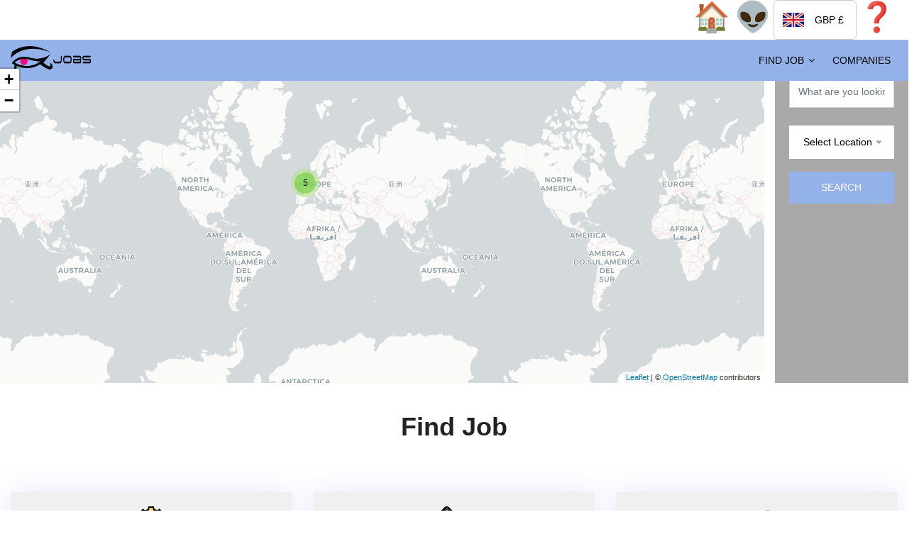

--- FILE ---
content_type: text/html; charset=UTF-8
request_url: https://eyejobs.co/
body_size: 15089
content:
<!DOCTYPE html>
<html>
<head>
		<title>Jobs</title>
	<!-- Favicon-->
	<link rel="shortcut icon" href="https://eyejobs.co/assets/img/favicon.png">
	<meta charset="utf-8">
	<meta name="description" content="">
	<meta http-equiv="X-UA-Compatible" content="IE=edge">
	<meta name="viewport" content="width=device-width, initial-scale=1, shrink-to-fit=no">
	<link rel="stylesheet" href="https://eyejobs.co/assets/css/bootstrap.min.css">
	<link rel="stylesheet" href="https://eyejobs.co/assets/css/linearicons.css">
	<link rel="stylesheet" href="https://eyejobs.co/assets/css/font-awesome.min.css">
	<link rel="stylesheet" href="https://eyejobs.co/assets/css/magnific-popup.css">
	<link rel="stylesheet" href="https://eyejobs.co/assets/css/nice-select.css">					
	<link rel="stylesheet" href="https://eyejobs.co/assets/css/animate.min.css">
	<link rel="stylesheet" href="https://eyejobs.co/assets/css/owl.carousel.min.css">
	<link rel="stylesheet" href="https://eyejobs.co/assets/css/owl.theme.min.css">
	<link rel="stylesheet" href="https://eyejobs.co/assets/css/owl.transitions.css">
	<link rel="stylesheet" href="https://eyejobs.co/assets/css/main.css">
	<link rel="stylesheet" href="https://eyejobs.co/assets/css/autocomplete.min.css">
	<link rel="stylesheet" href="https://unpkg.com/leaflet@1.3.1/dist/leaflet.css"/>
	<link rel="stylesheet" href="https://unpkg.com/leaflet.markercluster@1.3.0/dist/MarkerCluster.css"/>
	<link rel="stylesheet" href="https://unpkg.com/leaflet.markercluster@1.3.0/dist/MarkerCluster.Default.css"/>

  	<script src="https://eyejobs.co/assets/js/vendor/jquery-3.3.1.min.js"></script>
	<script src="https://cdn.jsdelivr.net/gh/tomik23/autocomplete@1.8.3/dist/js/autocomplete.min.js"></script>
	<script src="https://unpkg.com/leaflet@1.3.1/dist/leaflet.js"></script>
	<script src="https://unpkg.com/leaflet.markercluster@1.3.0/dist/leaflet.markercluster.js"></script>

	<script type='text/javascript' src='https://platform-api.sharethis.com/js/sharethis.js#property=625c00b0eb843b00192d1362&product=sop' async='async'></script>
	
</head>


<body>

	<!-- Navbar File-->
	<!-- #header start -->
<!-- Header top bar -->
<!-- /Header top bar -->
<style type="text/css">#mobile-nav-toggle{top:59px!important}#top-bar{display:flex;justify-content:flex-end;width:100%}@media (max-width:768px){#top-bar{display:flex;justify-content:center;align-items:center}}#sf-with-ul:after{margin-top:10px}</style>
<style>.f-dropdown{--max-scroll:3;position:relative;z-index:10;user-select:none}.f-dropdown select{display:none}.f-dropdown>span{cursor:pointer;padding:8px 12px;border-radius:6px;display:flex;align-items:center;color:#000;border:1px solid #ccc;background:#fff;transition:color .2s ease , border-color .2s ease}.f-dropdown>span>span{white-space:nowrap;overflow:hidden;text-overflow:ellipsis;padding:5px}.f-dropdown>span img{width:30px;margin-right:10px}.f-dropdown>span:before{margin-right:4px;transform:scale(.96,.8) rotate(50deg)}.f-dropdown>span:after{transform:scale(.96,.8) rotate(-50deg)}.f-dropdown ul{list-style:none;opacity:0;visibility:hidden;position:absolute;max-height: calc(var(--max-scroll) * 46px);top:40px;left:0;z-index:1;right:0;min-height:43px;background:#fff;border:1px solid #ccc;border-radius:6px;overflow-x:hidden;overflow-y:auto;transform-origin:0 0;transition:opacity .2s ease , visibility .2s ease , transform .3s cubic-bezier(.4,.6,.5,1.32);transform:translate(0,5px)}.f-dropdown ul,.f-dropdown ul li{padding:0;margin:0}.f-dropdown ul li a{cursor:pointer;display:block;padding:8px 12px;color:#000;text-decoration:none;outline:none;position:relative;transition:all .2s ease;display:flex;align-items:center}.f-dropdown ul li a img{width:30px;margin-right:10px}.f-dropdown ul li a:hover{color:#5c6bc0}.f-dropdown ul li.active a{color:#fff;background:#303f9f}.f-dropdown ul li:first-child a{border-radius:6px 6px 0 0}.f-dropdown ul li:last-child a{border-radius:0 0 6px 6px}.f-dropdown.disabled{opacity:.7}.f-dropdown.disabled>span{cursor:not-allowed}.f-dropdown.filled>span{color:#000}.f-dropdown.open{z-index:15}.f-dropdown.open>span{border-color:#aaa}.f-dropdown.open>span:before,.f-dropdown.open>span:after{background:#000}.f-dropdown.open ul{opacity:1;visibility:visible;transform:translate(0,12px);transition:opacity .3s ease , visibility .3s ease , transform .3s cubic-bezier(.4,.6,.5,1.32)}.f-dropdown>span:focus{}select{width:100%;height:100%}.f-control{line-height:normal;color:#000;display:inline-block;background-color:#fff;border:#ccc 1px solid;border-radius:6px;padding:8px 12px;outline:none;max-width:250px}</style>
<header id="header">
  <!-- Header top bar -->
  <div class="top-bar" style="background-color: white;">
    <div class="container">
      <span id="top-bar" style="display: flex;">

        <style type="text/css">.nav-menu>li{margin-left:0}@media (max-width:992px){#li{font-size:10px}}.nav-menu ul{margin:unset!important;padding:unset!important}</style>

            <span id="li" style="margin-left: 5px;margin-right: 5px;">
              <!-- <i class="fa fa-arrow-left" style="width:auto; margin-right:5px;"></i>Eyeniversum -->
              <a class="" href="http://eyeniversum.com">

              <img src="[data-uri]" alt=".." class="img-responsive" style="width: 48px;height: 48px;">

            </a></span>

              
                      <span id="li" style="margin-left: 5px;margin-right: 5px;"><a class="" href="http://eyeniversum.com/home/auth/login">

                        <!-- <i class="fa fa-user"></i> Login -->

                        <img src="[data-uri]" alt=".." class="img-responsive" style="width: 48px;height: 48px;">

                      </a></span>

              
              <span>
              
                                <select class="currencyDropDown f-control f-dropdown" placeholder="Please choose a currency">
                            
                              
                      <option value="GBP" selected data-image="https://eyejobs.co/uploads/currency/0373fbdd93f8695b3eb1aab6aa1fcf9a.png" data-href="https://eyejobs.co/home/changeCurrency/GBP">GBP £</option>
                              
                      <option value="USD" data-image="https://eyejobs.co/uploads/currency/e62a2f0abdc98bba30a6fe1b7e13da7e.png" data-href="https://eyejobs.co/home/changeCurrency/USD">USD $</option>
                                                          </select>
            </span>

            <span id="li" style="margin-left: 5px;margin-right: 5px;"><a class="" href="http://eyeniversum.com/home/contact/">
                 <!--  <i class="fa fa-support"></i> Support -->
                 <img src="[data-uri]" alt=".." class="img-responsive" style="width: 48px;height: 48px;">
                </a></span>
            
          </div>
        </div>

        <div class="container" style="margin-top: 10px;">
          <div class="row align-items-center d-flex">
            <div class="col-2">
              <div id="logo">
                <a href="https://eyejobs.co/"><img src="https://eyejobs.co/assets/img/logo.png" alt="" title=""/></a>
              </div>
            </div>
            <div class="col-10">
              <nav id="nav-menu-container">
                <ul class="nav-menu">
                  <li class="menu-has-children"><a href="#" style="font-size: 14px;">Find Job</a>
                    <ul>
                      <li><a href="https://eyejobs.co/jobs-by-category">By Category</a></li>
                      <li><a href="https://eyejobs.co/jobs-by-industry">By Industry</a></li>
                      <li><a href="https://eyejobs.co/jobs-by-location">By Location</a></li>
                    </ul>
                  </li>

                  <li class=""><a href="https://eyejobs.co/company" style="font-size: 14px;">Companies</a></li>
                  
                  <!-- <li class=""><a href="https://eyeniversum.com/about" style="font-size: 14px;">About Us</a></li> -->


                </ul>
              </nav><!-- #nav-menu-container -->
            </div>
          </div>
        </div>
      </header><!-- #header End-->

	<!--main content start-->
		  <!-- start banner Area -->
  <div class="row" id="map">  
    
    <div class="banner-content col-lg-10" id="leaflet-map">
    </div>
    <div class="banner-content col-lg-2">

      <form action="https://eyejobs.co/jobs/search" id="search_job" method="post" accept-charset="utf-8">
<input type="hidden" name="csrf_test_name" value="d099f77e0716b7ee07d54f673e8e354d"/>                   
      <div class="justify-content-center form-wrap no-gutters" style="height: 455px;margin-top: -15px;">
        <div class="col-lg-12 form-cols" style="margin-bottom: 25px;">
          <input type="text" class="form-control" name="job_title" placeholder="What are you looking for?" required="required">
        </div>
        <div class="col-lg-12 form-cols" style="margin-bottom: 25px;">
          <div class="default-select" id="default-selects">
            <select name="country">
              <option value="">Select Location</option>
                              <option value="201"> (1)</option>
                              <option value="6">United Kingdom (12)</option>
                          </select>
          </div>
        </div>
        <div class="col-lg-12 form-cols">
          <input type="submit" name="search" class="btn btn-info" value="Search">
        </div>                
      </div>
      </form>    </div>         

</div>
  <!-- End banner Area -->  


  <!-- Start feature-cat Area -->
  <section class="feature-cat-area" id="category">
    <div class="container">
      <div class="row d-flex justify-content-center">
        <div class="menu-content pb-60 col-lg-10">
          <div class="title text-center">
            <h1 class="mb-10">Find Job</h1>
            <!-- <p>Who are in extremely love with eco friendly system.</p> -->
          </div>
        </div>
      </div>            
      <div class="row">
        <div class="col-lg-4 col-md-4 col-sm-6">
          <div class="single-fcat">
            <a href="https://eyejobs.co/jobs-by-category">
              <img src="https://eyejobs.co/assets/img/o1.png" alt="" style="width: 64px;">
              <p>Find By Category</p>
            </a>
          </div>
        </div>
        
        <div class="col-lg-4 col-md-4 col-sm-6">
          <div class="single-fcat">
            <a href="https://eyejobs.co/jobs-by-industry">
              <img src="https://eyejobs.co/assets/img/o6.png" alt="" style="width: 64px;">
              <p>Find By Industry</p>
            </a>
          </div>
        </div>
        
        <div class="col-lg-4 col-md-4 col-sm-6">
          <div class="single-fcat">
            <a href="https://eyejobs.co/jobs-by-location">
              <img src="https://eyejobs.co/assets/img/o7.png" alt="" style="width: 64px;">
              <p>Find By Location</p>
            </a>
          </div>      
        </div>

        
      </div>
    </div>  
  </section>
  <!-- End feature-cat Area -->

  <!-- Start post Area -->
  <section class="post-area section-full bg-gray" style="display: none;">
    <div class="container">
      <div class="row d-flex justify-content-center">
        <div class="menu-content pb-60 col-lg-10">
          <div class="title text-center">
            <h1 class="mb-10">Jobs Available</h1>
            <!-- <p>Who are in extremely love with eco friendly system.</p> -->
          </div>
        </div>
      </div>
      <div class="row justify-content-center d-flex">
        <div class="col-lg-8 post-list">
                      <div class="single-post d-flex flex-row">
              <div class="thumb">
                <img src="https://eyejobs.co/assets/img/job_icon.png" alt="">
              </div>
              <div class="details">
                <div class="title d-flex flex-row justify-content-between">
                  <div class="titles">
                    <a href="https://eyejobs.co/jobs/43/waiter-job-in-"><h4>Waiter</h4></a>
                    <h6></h6>         
                  </div>
                </div>
                <div class="job-listing-footer">
                  <ul>
                    <li><i class="lnr lnr-map-marker"></i> , </li>
                    <li><i class="lnr lnr-apartment"></i> Electrical engineering</li>
                    <li><i class="lnr lnr-clock"></i> 1 month ago</li>
                  </ul>                 
                </div>
              </div>
              <div class="job-listing-btns">
                <ul class="btns">
                  <li><a href="https://eyejobs.co/jobs/43/waiter-job-in-">Apply</a></li>
                </ul>
              </div>
            </div>
                      <div class="single-post d-flex flex-row">
              <div class="thumb">
                <img src="https://eyejobs.co/assets/img/job_icon.png" alt="">
              </div>
              <div class="details">
                <div class="title d-flex flex-row justify-content-between">
                  <div class="titles">
                    <a href="https://eyejobs.co/jobs/42/barista-job-in-"><h4>Barista</h4></a>
                    <h6></h6>         
                  </div>
                </div>
                <div class="job-listing-footer">
                  <ul>
                    <li><i class="lnr lnr-map-marker"></i> City of Westminster, United Kingdom</li>
                    <li><i class="lnr lnr-apartment"></i> Hotel</li>
                    <li><i class="lnr lnr-clock"></i> 2 years ago</li>
                  </ul>                 
                </div>
              </div>
              <div class="job-listing-btns">
                <ul class="btns">
                  <li><a href="https://eyejobs.co/jobs/42/barista-job-in-">Apply</a></li>
                </ul>
              </div>
            </div>
                      <div class="single-post d-flex flex-row">
              <div class="thumb">
                <img src="https://eyejobs.co/assets/img/job_icon.png" alt="">
              </div>
              <div class="details">
                <div class="title d-flex flex-row justify-content-between">
                  <div class="titles">
                    <a href="https://eyejobs.co/jobs/41/waiter-job-in-"><h4>Waiter</h4></a>
                    <h6></h6>         
                  </div>
                </div>
                <div class="job-listing-footer">
                  <ul>
                    <li><i class="lnr lnr-map-marker"></i> London, United Kingdom</li>
                    <li><i class="lnr lnr-apartment"></i> Customer service</li>
                    <li><i class="lnr lnr-clock"></i> 2 years ago</li>
                  </ul>                 
                </div>
              </div>
              <div class="job-listing-btns">
                <ul class="btns">
                  <li><a href="https://eyejobs.co/jobs/41/waiter-job-in-">Apply</a></li>
                </ul>
              </div>
            </div>
                      <div class="single-post d-flex flex-row">
              <div class="thumb">
                <img src="https://eyejobs.co/assets/img/job_icon.png" alt="">
              </div>
              <div class="details">
                <div class="title d-flex flex-row justify-content-between">
                  <div class="titles">
                    <a href="https://eyejobs.co/jobs/36/data-scientist-job-in-"><h4>Data Scientist</h4></a>
                    <h6></h6>         
                  </div>
                </div>
                <div class="job-listing-footer">
                  <ul>
                    <li><i class="lnr lnr-map-marker"></i> , United Kingdom</li>
                    <li><i class="lnr lnr-apartment"></i> Data entry</li>
                    <li><i class="lnr lnr-clock"></i> 2 years ago</li>
                  </ul>                 
                </div>
              </div>
              <div class="job-listing-btns">
                <ul class="btns">
                  <li><a href="https://eyejobs.co/jobs/36/data-scientist-job-in-">Apply</a></li>
                </ul>
              </div>
            </div>
          
          <a class="text-uppercase loadmore-btn mx-auto d-block" href="https://eyejobs.co/jobs">Load More job Posts</a>
        </div>

        <div class="col-lg-4 sidebar">
          <div class="single-slidebar">
            <h4>Jobs by Location</h4>
            <ul class="cat-list">
                         </ul>
         </div>

         <div class="single-slidebar">
          <h4>Top rated job posts</h4>
          <div class="active-relatedjob-carusel">
                          <div class="single-rated">
                <img class="img-fluid" src="https://eyejobs.co/assets/img/r1.jpg" alt="">
                <a href="https://eyejobs.co/jobs/43/waiter-job-in-"><h4>Waiter</h4></a>
                <h6></h6>
                <p>
                  We are looking for a waiter for our restaurant                </p>
                <p class="address"><span class="lnr lnr-map"></span> full-time</h5>
                  <p class="address"><span class="lnr lnr-map-marker"></span>  , </p>
                  <p class="address"><span class="lnr lnr-clock"></span> 1 month ago</p>
                  <a href="https://eyejobs.co/jobs/43/waiter-job-in-" class="btns text-uppercase">Apply job</a>
                </div>
                            <div class="single-rated">
                <img class="img-fluid" src="https://eyejobs.co/assets/img/r1.jpg" alt="">
                <a href="https://eyejobs.co/jobs/42/barista-job-in-"><h4>Barista</h4></a>
                <h6></h6>
                <p>
                  Become barista test                </p>
                <p class="address"><span class="lnr lnr-map"></span> full-time</h5>
                  <p class="address"><span class="lnr lnr-map-marker"></span>  City of Westminster, United Kingdom</p>
                  <p class="address"><span class="lnr lnr-clock"></span> 2 years ago</p>
                  <a href="https://eyejobs.co/jobs/42/barista-job-in-" class="btns text-uppercase">Apply job</a>
                </div>
                            <div class="single-rated">
                <img class="img-fluid" src="https://eyejobs.co/assets/img/r1.jpg" alt="">
                <a href="https://eyejobs.co/jobs/41/waiter-job-in-"><h4>Waiter</h4></a>
                <h6></h6>
                <p>
                  Test                </p>
                <p class="address"><span class="lnr lnr-map"></span> part-time</h5>
                  <p class="address"><span class="lnr lnr-map-marker"></span>  London, United Kingdom</p>
                  <p class="address"><span class="lnr lnr-clock"></span> 2 years ago</p>
                  <a href="https://eyejobs.co/jobs/41/waiter-job-in-" class="btns text-uppercase">Apply job</a>
                </div>
                            <div class="single-rated">
                <img class="img-fluid" src="https://eyejobs.co/assets/img/r1.jpg" alt="">
                <a href="https://eyejobs.co/jobs/36/data-scientist-job-in-"><h4>Data Scientist</h4></a>
                <h6></h6>
                <p>
                  We are seeking a highly skilled Data Scientist to join our growing team. The ideal candidate will ha...                </p>
                <p class="address"><span class="lnr lnr-map"></span> full-time</h5>
                  <p class="address"><span class="lnr lnr-map-marker"></span>  , United Kingdom</p>
                  <p class="address"><span class="lnr lnr-clock"></span> 2 years ago</p>
                  <a href="https://eyejobs.co/jobs/36/data-scientist-job-in-" class="btns text-uppercase">Apply job</a>
                </div>
                                               
            </div>
          </div>              
        </div>
      </div>
    </div>  
  </section>
  <!-- End post Area -->

 

  <!-- Start Cities Area -->
  <section class="post-area section-full bg-gray" id="Cities">
    <div class="container">
      <div class="row d-flex justify-content-center">
        <div class="menu-content pb-60 col-lg-10">
          <div class="title text-center">
            <h1 class="mb-10">Top Employers</h1>
            <!-- <p>Who are in extremely love with eco friendly system.</p> -->
          </div>
        </div>
      </div>
      <div class="row">
                  <div class="col-lg-3 col-sm-6 col-12">
            <div class="company-item-list text-center">
              <a href="https://eyejobs.co/company/a"><img src="https://eyejobs.co/uploads/company_logos/1547026922net-design-1536854391-995.jpg" alt="company-img"/></a>
            </div>
          </div>
                  <div class="col-lg-3 col-sm-6 col-12">
            <div class="company-item-list text-center">
              <a href="https://eyejobs.co/company/b"><img src="https://eyejobs.co/uploads/company_logos/1547026390autosoft-dynamics-1536854279-440.jpg" alt="company-img"/></a>
            </div>
          </div>
                  <div class="col-lg-3 col-sm-6 col-12">
            <div class="company-item-list text-center">
              <a href="https://eyejobs.co/company/c"><img src="https://eyejobs.co/uploads/company_logos/1545727892jobscanyon_logo.jpg" alt="company-img"/></a>
            </div>
          </div>
                  <div class="col-lg-3 col-sm-6 col-12">
            <div class="company-item-list text-center">
              <a href="https://eyejobs.co/company/d"><img src="https://eyejobs.co/uploads/company_logos/15470240051545727892jobscanyon_logo.jpg" alt="company-img"/></a>
            </div>
          </div>
                  <div class="col-lg-3 col-sm-6 col-12">
            <div class="company-item-list text-center">
              <a href="https://eyejobs.co/company/"><img src="https://eyejobs.co/" alt="company-img"/></a>
            </div>
          </div>
              </div>
      <div class="col-12 post-list">
        <a class="text-uppercase loadmore-btn mx-auto d-block" href="https://eyejobs.co/company">Show All</a>
      </div>
    </div>
  </section>
  <!-- End cities Area -->


  <!-- Start call-to-action Area -->
  <section class="callto-action-area section-half" id="join">
    <div class="container">
      <div class="row d-flex justify-content-center">
        <div class="menu-content col-lg-9">
          <div class="title text-center">
            <h1 class="mb-10 text-white">Join us today without any hesitation</h1>
          </div>
        </div>
      </div>  
    </div>  
  </section>
  <!-- End call-to-action Area -->

  <!-- Start testimonial Area -->
  <section class="testimonial-area section-full" style="display: none;">
    <div class="container">
      <div class="row d-flex justify-content-center">
        <div class="menu-content pb-60 col-lg-10">
          <div class="title text-center">
            <h1 class="mb-10">Testimonials</h1>
            <!-- <p>Who are in extremely love with eco friendly system.</p> -->
          </div>
        </div>
      </div>
      <div class="row">
        <div class="col-lg-12 shdw pt-4 pb-4">
          <div id="testimonial-slider" class="owl-carousel">
            <div class="testimonial">
              <div class="pic">
                <img src="https://eyejobs.co/assets/img/test-1.jpg" alt="">
              </div>
              <h3 class="testimonial-title">
                Williamson<small>, Client</small>
              </h3>
              <p class="description">
                Lorem ipsum dolor sit amet, consectetur adipiscing elit. Aliquam enim diam, tempus vel ultricies viverra, luctus in elit. Aliquam tempus blandit velit, in pharetra ex volutpat a. Cras eu augue ac nisl tempor commodo.
              </p>
            </div>

            <div class="testimonial">
              <div class="pic">
                <img src="https://eyejobs.co/assets/img/test-2.jpg" alt="">
              </div>
              <h3 class="testimonial-title">
                Julia<small>, Client</small>
              </h3>
              <p class="description">
                Lorem ipsum dolor sit amet, consectetur adipiscing elit. Aliquam enim diam, tempus vel ultricies viverra, luctus in elit. Aliquam tempus blandit velit, in pharetra ex volutpat a. Cras eu augue ac nisl tempor commodo.
              </p>
            </div>

            <div class="testimonial">
              <div class="pic">
                <img src="https://eyejobs.co/assets/img/test-3.jpg" alt="">
              </div>
              <h3 class="testimonial-title">
                kristiana<small>, Client</small>
              </h3>
              <p class="description">
                Lorem ipsum dolor sit amet, consectetur adipiscing elit. Aliquam enim diam, tempus vel ultricies viverra, luctus in elit. Aliquam tempus blandit velit, in pharetra ex volutpat a. Cras eu augue ac nisl tempor commodo.
              </p>
            </div>
          </div>
        </div>
      </div>
    </div>
  </section>
  <!-- End testimonial Area -->
  <script>var scrollWheelEnabled=true;var lat='51.51068559204818';var lang='-0.12999583451231758';var element=document.getElementById('leaflet-map');var clusters=L.markerClusterGroup({spiderfyOnMaxZoom:true,showCoverageOnHover:false,zoomToBoundsOnClick:true});var markers=[];if(element)element.style='height:455px; margin-top:85px;';var leaflet_map=L.map(element,{center:[21.710386841983492,71.19140625000001],zoom:1,scrollWheelZoom:scrollWheelEnabled,dragging:!L.Browser.mobile,tap:!L.Browser.mobile});L.tileLayer('http://{s}.tile.osm.org/{z}/{x}/{y}.png',{attribution:'&copy; <a href="http://osm.org/copyright">OpenStreetMap</a> contributors'},).addTo(leaflet_map);L.tileLayer('https://cartodb-basemaps-{s}.global.ssl.fastly.net/light_all/{z}/{x}/{y}{r}.png').addTo(leaflet_map);var marker=L.marker([51.51859723937323,-0.13348163929076232],{icon:L.divIcon({html:'<img src="https://eyejobs.co/assets/img/job.png" style="height:30px">',className:'open_steet_map_marker',iconSize:[31,46],popupAnchor:[1,-35],iconAnchor:[15,30],})});marker.bindPopup("<div class=\'info-location\'>    <div class=\'text\' style=\"display: grid;\">        <h4 style=\"max-height: 22px;overflow: hidden;\">Software Engineer (Full Stack)</h4>        <span class=\"price\"> <b>Salary:</b> £ 2500 </span>        		<span> <b>Skills:</b> Node.js, Python, Java</span>                <span> <b>Address:</b> West One Music Group, 28, Percy Street, St Giles, Bloomsbury, London Borough of Camden, London, Greater London, England, W1T 2DD, United Kingdom </span>        <a target=\"_blank\" href=\"https://eyejobs.co/jobs/34/software-engineer-full-stack-job-in-\" class=\'btn btn-info\' style=\"margin-top:15px; color:white;\">See Detail</a>    </div></div><div class=\'arrow-location\'></div>");clusters.addLayer(marker);markers.push(marker);var marker=L.marker([51.5132541901823,-0.13450004160404208],{icon:L.divIcon({html:'<img src="https://eyejobs.co/assets/img/job.png" style="height:30px">',className:'open_steet_map_marker',iconSize:[31,46],popupAnchor:[1,-35],iconAnchor:[15,30],})});marker.bindPopup("<div class=\'info-location\'>    <div class=\'text\' style=\"display: grid;\">        <h4 style=\"max-height: 22px;overflow: hidden;\">UX/UI Designer</h4>        <span class=\"price\"> <b>Salary:</b> £ 1500 </span>        		<span> <b>Skills:</b> Adobe XD, Sketch, or Figma</span>                <span> <b>Address:</b> So High Soho, 9, Berwick Street, Soho, Islington, London, Greater London, England, W1F 0PT, United Kingdom </span>        <a target=\"_blank\" href=\"https://eyejobs.co/jobs/37/uxui-designer-job-in-\" class=\'btn btn-info\' style=\"margin-top:15px; color:white;\">See Detail</a>    </div></div><div class=\'arrow-location\'></div>");clusters.addLayer(marker);markers.push(marker);var marker=L.marker([51.5004624109082,-0.1004674872489675],{icon:L.divIcon({html:'<img src="https://eyejobs.co/assets/img/job.png" style="height:30px">',className:'open_steet_map_marker',iconSize:[31,46],popupAnchor:[1,-35],iconAnchor:[15,30],})});marker.bindPopup("<div class=\'info-location\'>    <div class=\'text\' style=\"display: grid;\">        <h4 style=\"max-height: 22px;overflow: hidden;\">Product Manager</h4>        <span class=\"price\"> <b>Salary:</b> £ 2000 </span>        		<span> <b>Skills:</b> Analytical and problem-solving skills</span>                <span> <b>Address:</b> Belvedere Buildings, Elephant and Castle, London Borough of Southwark, London, Greater London, England, SE1 0DQ, United Kingdom </span>        <a target=\"_blank\" href=\"https://eyejobs.co/jobs/38/product-manager-job-in-\" class=\'btn btn-info\' style=\"margin-top:15px; color:white;\">See Detail</a>    </div></div><div class=\'arrow-location\'></div>");clusters.addLayer(marker);markers.push(marker);var marker=L.marker([51.51899549431911,-0.16184374509198962],{icon:L.divIcon({html:'<img src="https://eyejobs.co/assets/img/job.png" style="height:30px">',className:'open_steet_map_marker',iconSize:[31,46],popupAnchor:[1,-35],iconAnchor:[15,30],})});marker.bindPopup("<div class=\'info-location\'>    <div class=\'text\' style=\"display: grid;\">        <h4 style=\"max-height: 22px;overflow: hidden;\">Waiter</h4>        <span class=\"price\"> <b>Salary:</b> £ 500 </span>        		<span> <b>Skills:</b> no skill</span>                <span> <b>Address:</b> 13, Wyndham Place, Marylebone, London, Greater London, England, W1H 2PR, United Kingdom </span>        <a target=\"_blank\" href=\"https://eyejobs.co/jobs/41/waiter-job-in-\" class=\'btn btn-info\' style=\"margin-top:15px; color:white;\">See Detail</a>    </div></div><div class=\'arrow-location\'></div>");clusters.addLayer(marker);markers.push(marker);var marker=L.marker([51.51445110926897,-0.1231070613159391],{icon:L.divIcon({html:'<img src="https://eyejobs.co/assets/img/job.png" style="height:30px">',className:'open_steet_map_marker',iconSize:[31,46],popupAnchor:[1,-35],iconAnchor:[15,30],})});marker.bindPopup("<div class=\'info-location\'>    <div class=\'text\' style=\"display: grid;\">        <h4 style=\"max-height: 22px;overflow: hidden;\">Barista</h4>        <span class=\"price\"> <b>Salary:</b> £ 500 </span>        		<span> <b>Skills:</b> no skill</span>                <span> <b>Address:</b> Broad Court, Covent Garden, Bloomsbury, City of Westminster, Greater London, England, WC2E 9JD, United Kingdom </span>        <a target=\"_blank\" href=\"https://eyejobs.co/jobs/42/barista-job-in-\" class=\'btn btn-info\' style=\"margin-top:15px; color:white;\">See Detail</a>    </div></div><div class=\'arrow-location\'></div>");clusters.addLayer(marker);markers.push(marker);leaflet_map.addLayer(clusters);</script>

  
	<!--main content end-->

	<!-- Footer File-->
	<!-- start footer Area -->    
<footer class="footer-area footer-section">
  <div class="container">
    <style type="text/css">.footer-section{padding:5px 0 5px 0}@media (max-width:991.98px){.single-footer-widget{margin-bottom:5px}}</style>
    <div class="row" id="row">
      <!-- <div class="col-lg-4 col-md-6 col-sm-6 col-xs-6">
        <div class="single-footer-widget">
          <h6 style="text-decoration: underline;">Filters</h6>
          <ul class="footer-nav">
            <li><a href="https://eyejobs.co/jobs-by-category">Jobs By Category</a></li>
            <li><a href="https://eyejobs.co/jobs-by-industry">Jobs By Industry</a></li>
            <li><a href="https://eyejobs.co/jobs-by-location">Jobs By Location</a></li>
            <li><a href="https://eyejobs.co/company">Jobs By Companies</a></li>
          </ul>
        </div>
      </div> -->
      <div class="col-lg-4 col-md-4 col-sm-12 col-xs-12" style="padding: 5px;">
        <div class="single-footer-widget">
          <h6 style="text-decoration: underline;">Links</h6>
          <ul class="footer-nav">
            <!-- <li><a href="https://eyejobs.co/employers">Post a Job</a></li>
            <li><a href="https://eyejobs.co/company">Companies</a></li>
            <li><a href="https://eyeniversum.com/about">About Us</a></li> -->

            <li>
                <a href="https://eyeniversum.com/home/" target="_blank">Home                            </a>
            </li>
            <li>
                    <a href="https://eyeniversum.com/home/login_set/login" target="_blank">Login                       </a>
            </li>
            <li>
                    <a href="https://eyeniversum.com/about/" target="_blank">About Us                   </a>
            </li>
                <li>
                    <a href="https://eyeniversum.com/home/contact/" target="_blank">Support                 </a>
            </li>
          </ul>
        </div>
      </div>
      <div class="col-lg-4 col-md-4 col-sm-12 col-xs-12" style="padding: 5px;">
        <div class="single-footer-widget">
          <h6 style="text-decoration: underline;">Legal</h6>
          <ul class="footer-nav">
            <li><a href="https://eyejobs.co/term_conditions">Terms & Conditions</a></li>
            <li><a href="https://eyejobs.co/privacy_policy">Privacy Policy</a></li>
            <li><a href="https://eyejobs.co/cookies_policy">Cookies Policy</a></li>
            <li><a href="https://eyejobs.co/disclaimer">Disclaimer</a></li>
          </ul>
        </div>
      </div>

      <div class="col-lg-4 col-md-4 col-sm-12 col-xs-12" style="padding: 5px;">
        <div class="single-footer-widget">
          <h6 style="text-decoration: underline;">Company</h6>
          <ul class="footer-nav">
            <li>
                <p style="color: white;font-size: 14px!important;text-align: left;">
                    Eyeniversum Ltd. <br>
                    Company number: 13883914 <br>
                    124 City Road <br>
                    EC1V 2NX <br>
                    London <br>
                    United Kingdom <br>
                </p>
            </li>
          </ul>
        </div>
      </div>
      
      
    </div>

    
  </div>

<!-- Cookie Consent by FreePrivacyPolicy.com https://www.FreePrivacyPolicy.com -->
<!-- <script type="text/javascript" src="//www.freeprivacypolicy.com/public/cookie-consent/4.1.0/cookie-consent.js" charset="UTF-8"></script>
<script type="text/javascript" charset="UTF-8">
document.addEventListener('DOMContentLoaded', function () {
cookieconsent.run({"notice_banner_type":"simple","consent_type":"express","palette":"dark","language":"en","page_load_consent_levels":["strictly-necessary"],"notice_banner_reject_button_hide":false,"preferences_center_close_button_hide":false,"page_refresh_confirmation_buttons":false,"website_name":"Eye Jobs Ltd.","website_privacy_policy_url":"https://eyeniversum.co/privacy_policy"});
});
</script>

<noscript>Cookie Consent by <a href="https://www.freeprivacypolicy.com/">Free Privacy Policy Generator</a></noscript> -->
<!-- End Cookie Consent by FreePrivacyPolicy.com https://www.FreePrivacyPolicy.com -->


</footer>
<!-- End Footer Area -->

<!-- start Copyright Area -->
<div class="copyright1">
    <div class="container">
        <div class="footer-bottom-bar">

            <!-- LEFT -->
            <div class="footer-left">
                <img src="/uploads/company_logos/xrec.png.pagespeed.ic.RV8lKiN5fC.webp" alt="" class="footer-leaf">
                <span class="footer-text">
                   Eyeniversum Ltd. @ 2026 &copy; All Rights Reserved.
                </span>
            </div>

            <!-- RIGHT -->
            <div class="footer-right">
                <a href="https://www.facebook.com/oldeyeniversum/" class="social fb"><i class="fa fa-facebook"></i></a>
                <a href="https://x.com/_Eyeniversum" class="social tw"><i class="fa fa-twitter"></i></a>
                <a href="https://www.instagram.com/Eye_niversum/" class="social ig"><i class="fa fa-instagram"></i></a>
                <a href="https://www.youtube.com/@eyeniversum" class="social yt"><i class="fa fa-youtube-play"></i></a>
            </div>

        </div>
    </div>
</div>
<!-- End Copyright Area -->
<style type="text/css">.footer-left{font-size:13px}.copyright1{padding-top:0}.footer-bottom-bar{display:flex;align-items:center;justify-content:space-between;min-height:60px}.footer-left{display:flex;align-items:center;gap:8px;font-weight:900;font-size:14px}.footer-leaf{width:22px;height:auto}.footer-right{display:flex;align-items:center}.footer-right .social{width:34px;height:34px;margin-left:8px;display:inline-flex;align-items:center;justify-content:center;color:#fff;font-size:15px;border-radius:3px;text-decoration:none}.social.fb{background:#3b5998}.social.tw{background:#1da1f2}.social.ig{background:#000}.social.yt{background:red}@media (max-width:767px){.footer-bottom-bar{flex-direction:column;text-align:center}.footer-right{justify-content:center}.footer-left{font-size:13px}.copyright1{padding-top:0}}</style>


	<!-- Scripts Files -->
	<script src="https://cdnjs.cloudflare.com/ajax/libs/popper.js/1.14.3/umd/popper.min.js"></script>
	<script src="https://eyejobs.co/assets/js/vendor/bootstrap.min.js"></script>	
	<script src="https://eyejobs.co/assets/js/easing.min.js"></script>			
	<script src="https://eyejobs.co/assets/js/hoverIntent.js"></script>
	<script src="https://eyejobs.co/assets/js/superfish.min.js"></script>	
	<script src="https://eyejobs.co/assets/js/jquery.ajaxchimp.min.js"></script>
	<script src="https://eyejobs.co/assets/js/jquery.magnific-popup.min.js"></script>	
	<script src="https://eyejobs.co/assets/js/owl.carousel.min.js"></script>			
	<script src="https://eyejobs.co/assets/js/jquery.sticky.js"></script>
	<script src="https://eyejobs.co/assets/js/jquery.nice-select.min.js"></script>			
	<script src="https://eyejobs.co/assets/js/parallax.min.js"></script>		
	<script src="https://eyejobs.co/assets/js/main.js"></script>	
	<script>(function($){var doLog=false;$.fn.mySelectDropdown=function(options){return this.each(function(){var $this=$(this);if(!$this.hasClass('currencyDropDown'))return;if($this.next().hasClass('nice-select'))return;$this.each(function(){var dropdown=$("<div />").addClass("f-dropdown selectDropdown");if($(this).is(":disabled"))dropdown.addClass("disabled");$(this).wrap(dropdown);var label=$('<span tabindex="0" />').append($('<span />').text($(this).attr("placeholder"))).insertAfter($(this));var list=$("<ul />");$(this).find("option").each(function(){var image=$(this).data("image");var href=$(this).data("href");if(image){list.append($("<li />").append($('<a />').attr("data-val",$(this).val()).attr("href",href).html($('<span />').append($(this).text())).prepend('<img src="'+image+'" >')));}else if($(this).val()!=""){list.append($("<li />").append($("<a />").attr("data-val",$(this).val()).attr("href",href).html($("<span />").append($(this).text()))));}});list.insertAfter($(this));if($(this).find("option:selected").length>0&&$(this).find("option:selected").val()!=""){list.find('li a[data-val="'+$(this).find("option:selected").val()+'"]').parent().addClass("active");$(this).parent().addClass("filled");label.html(list.find("li.active a").html());}});if(!$(this).is(":disabled")){$this.parent().on("click","> span",function(e){var self=$(this).parent();self.toggleClass("open");self.focus();});$(document).on("click touchstart",function(e){var dropdown=$this.parent();if(dropdown!==e.target&&!dropdown.has(e.target).length){dropdown.removeClass("open");}});$(document).on("keydown",function(e){onKeyDown(e);});}});};function onKeyDown(e){var $span=$('.f-dropdown > span');var focused=$span.is(":focus");consoleLog('focused = '+focused);var $dropdownDiv=focused?$span.closest(".selectDropdown"):false;if($dropdownDiv===false){consoleLog('no valid $dropdownDiv');return;}consoleLog($dropdownDiv);var $foundLink=$dropdownDiv.find("li.active a");if(e.key=='Tab'){$dropdownDiv.removeClass("open");return;}else{e.preventDefault();}switch(e.key){case'Escape':{$dropdownDiv.removeClass("open");$span.focus();return;}case'Enter':{if(focused){$dropdownDiv.toggleClass("open");}return;}case'ArrowUp':case'ArrowDown':case'Home':case'End':case'PageUp':case'PageDown':{moveActive($dropdownDiv,e.key);return;}default:{var searchStr=String.fromCharCode(e.which);searchStr=regExpEscape(searchStr.toLowerCase());var $foundLinks=$dropdownDiv.find("li a").filter(function(){return $(this).text()[0].toLowerCase().match(searchStr);});switch($foundLinks.length){case 0:{return;}case 1:{$span=$dropdownDiv.find("> span");$foundLink=$($foundLinks);break;}default:{$span=$dropdownDiv.find("> span");var index=getIndexOfSearchStr($span.html(),$foundLinks)+1;$foundLink=$($foundLinks[index%$foundLinks.length]);}}$dropdownDiv.addClass("filled");$dropdownDiv.find("li.active").removeClass("active");$foundLink.parent().addClass("active");setSelectValue($dropdownDiv,$foundLink,$span);scrollIfRequired($foundLink.parent(),$dropdownDiv.find("ul"));}}function setSelectValue($dropdownDiv,$foundLink,$span){$dropdown=$dropdownDiv.find('select.f-dropdown');if($foundLink&&($span.html()!=$foundLink.html())){$span.html($foundLink.html());$dropdown.val($foundLink.data('val'));consoleLog('Active value = '+$dropdown.val());}}function getIndexOfSearchStr($searchStr,$array){for(var i=0;i<$array.length;i++){if($($array[i]).html()==$searchStr){return i;}}return-1;}function moveActive($dropdownDiv,key){var $list=$dropdownDiv.find('ul');var $listItems=$list.find('li');var $active=$list.find('.active');var $foundLink=$active.find('a');var activeIndex=$listItems.index($active);var lastIndex=$listItems.length-1;$active.removeClass('active');var target;switch(key){case'ArrowUp':target=Math.max(0,activeIndex-1);break;case'ArrowDown':target=Math.min(lastIndex,activeIndex+1);break;case'Home':target=0;break;case'End':target=lastIndex;break;case'PageUp':target=Math.max(0,activeIndex-20);break;case'PageDown':target=Math.min(lastIndex,activeIndex+20);break;}$active=$list.find('li:eq('+target+')');$active.addClass('active');$foundLink=$active.find("a");if($dropdownDiv.hasClass("open")){scrollIfRequired($active,$list);}setSelectValue($dropdownDiv,$foundLink,$span);}function scrollIfRequired($child,$parent){if($child.length<1){return;}var $rectElm=$child[0].getBoundingClientRect();var $rectContainer=$parent[0].getBoundingClientRect();if($rectElm.bottom>$rectContainer.bottom){$child[0].scrollIntoView(false);}if($rectElm.top<$rectContainer.top){$child[0].scrollIntoView();}}function regExpEscape(value){return value.replace(/[\-\[\]{}()*+?.,\\\^$|#\s]/g,"\\$&");}}})(jQuery);$("select.currencyDropDown").mySelectDropdown();$(document).ready(function(){$("div.currencyDropDown").hide();});function offerAction(offerId,action){if(confirm("Are you sure you want to "+action+" this offer?")){$.ajax({url:'https://eyejobs.co/myjobs/offer_action',type:'POST',data:{offer_id:offerId,action:action,"csrf_test_name":'d099f77e0716b7ee07d54f673e8e354d'},dataType:'json',success:function(response){if(response.status=='success'){alert('Offer '+action+'ed successfully.');location.reload();}else{alert('Error: '+response.message);}},error:function(){alert('An error occurred while processing your request.');}});}}</script>
<script defer src="https://static.cloudflareinsights.com/beacon.min.js/vcd15cbe7772f49c399c6a5babf22c1241717689176015" integrity="sha512-ZpsOmlRQV6y907TI0dKBHq9Md29nnaEIPlkf84rnaERnq6zvWvPUqr2ft8M1aS28oN72PdrCzSjY4U6VaAw1EQ==" data-cf-beacon='{"version":"2024.11.0","token":"165ed3ed469d4ed7a236f23a2781618a","r":1,"server_timing":{"name":{"cfCacheStatus":true,"cfEdge":true,"cfExtPri":true,"cfL4":true,"cfOrigin":true,"cfSpeedBrain":true},"location_startswith":null}}' crossorigin="anonymous"></script>
</body>
</html>

--- FILE ---
content_type: text/css
request_url: https://eyejobs.co/assets/css/main.css
body_size: 16579
content:
/*--------------------------- Size variations ----------------------*/
/* Medium Layout: 1280px */
/* Tablet Layout: 768px */
/* Mobile Layout: 320px */
/* Wide Mobile Layout: 480px */
/* =================================== */
/*  Table of Contents

    01.Basic CSS 
    02.Custom CSS
    03.Header CSS
    04.Navigation Menu CSS
    05.Banner CSS 
    06.SideBar CSS 
    07.Popular post CSS
    08.Feature CSS
    09.Post List Or Job List CSS
    10.Call to Action CSS
    11.Price page CSS
    12.Download Area CSS
    13.Testimoials CSS
    14.Testimoials CSS
    15.Featured-Cities CSS
    16.Pricing Plan Section CSS
    17.Footer CSS
    18.CopyRights CSS
    19.Service Area CSS
    20.Job Experiance CSS
    21.About Page about section CSS 
    22.Search Page CSS
    23.Contact Page CSS
    24.Our Team CSS
    25.Blog page & Section CSS
    26.Widgets  CSS 
    27.Blog Details Page CSS
    28.Error Page CSS
    29.Add Job Details Page CSS
    30.Applied Job Page CSS
    31.Job Alerts  Page CSS
    32.User Profile Page CSS
    33.Employer Page CSS
    34.Employer shortlist resume  Page CSS
    35.Sign in & Sign up CSS


    /* =================================== */

    /*--------------------------- Basic CSS ----------------------*/
    ::-moz-selection {
      /* Code for Firefox */
      background-color: #93b2ea;
      color: #fff;
    }

    ::selection {
      background-color: #93b2ea;
      color: #fff;
    }

    ::-webkit-input-placeholder {
      /* WebKit, Blink, Edge */
      color: #777777;
      font-weight: 300;
    }

    :-moz-placeholder {
      /* Mozilla Firefox 4 to 18 */
      color: #777777;
      opacity: 1;
      font-weight: 300;
    }

    ::-moz-placeholder {
      /* Mozilla Firefox 19+ */
      color: #a4a4a4 !important;
      opacity: 1;
      font-weight: 300;
    }

    :-ms-input-placeholder {
      /* Internet Explorer 10-11 */
      color: #777777;
      font-weight: 300;
    }

    ::-ms-input-placeholder {
      /* Microsoft Edge */
      color: #777777;
      font-weight: 300;
    }

    body {
      color: #000000;
      font-family: "Poppins", sans-serif;
      font-size: 14px;
      font-weight: 300;
      line-height: 2em;
      position: relative;
      background: white;
    }

    ol, ul {
      margin: 0;
      padding: 0;
      list-style: none;
    }

    .text_active{
      color: #93b2ea !important;
    }
    .btn{
      border-radius: 0px;
    }

    .btn-white{
      background: #fff;
      border-radius: 0 !important;
    }

    select {
      display: block;
    }

    figure {
      margin: 0;
    }

    a {
      -webkit-transition: all 0.3s ease 0s;
      -moz-transition: all 0.3s ease 0s;
      -o-transition: all 0.3s ease 0s;
      transition: all 0.3s ease 0s;
    }

    iframe {
      border: 0;
    }

    a, a:focus, a:hover {
      text-decoration: none;
      outline: 0;
    }

    .btn.active.focus,
    .btn.active:focus,
    .btn.focus,
    .btn.focus:active,
    .btn:active:focus,
    .btn:focus {
      text-decoration: none;
      outline: 0;
    }

    .card-panel {
      margin: 0;
      padding: 60px;
    }

/**
 *  Typography
 *
 **/
 .btn i, .btn-large i, .btn-floating i, .btn-large i, .btn-flat i {
  font-size: 1em;
  line-height: inherit;
  margin-top: 6px;
}

.gray-bg {
  background: #f9f9ff;
}

h1, h2, h3,
h4, h5, h6 {
  font-family: "Poppins", sans-serif;
  color: #222222;
  line-height: 1.2em !important;
  margin-bottom: 0;
  margin-top: 0;
  font-weight: 600;
}

input{
  border-radius: 0px !important;
}

.form-control {
  padding: 0.75rem 0.75rem !important;
  /* border: 1px solid #a0d9ff !important;*/

}

select.form-control:not([size]):not([multiple]) {
  height: calc(3rem + 2px) !important;
  border-radius: 0px !important;
}

.h1, .h2, .h3,
.h4, .h5, .h6 {
  margin-bottom: 0;
  margin-top: 0;
  font-family: "Poppins", sans-serif;
  font-weight: 600;
  color: #222222;
}

h1, .h1 {
  font-size: 36px;
}

h2, .h2 {
  font-size: 30px;
}

h3, .h3 {
  font-size: 24px;
}

h4, .h4 {
  font-size: 18px;
}

h5, .h5 {
  font-size: 16px;
}

h6, .h6 {
  font-size: 14px;
  color: #222222;
}

td, th {
  border-radius: 0px;
}


.clear::before, .clear::after {
  content: " ";
  display: table;
}

.clear::after {
  clear: both;
}

.fz-11 {
  font-size: 11px;
}

.fz-12 {
  font-size: 12px;
}

.fz-13 {
  font-size: 13px;
}

.fz-14 {
  font-size: 14px;
}

.fz-15 {
  font-size: 15px;
}

.fz-16 {
  font-size: 16px;
}

.fz-18 {
  font-size: 18px;
}

.fz-30 {
  font-size: 30px;
}

.fz-48 {
  font-size: 48px !important;
}

.fw100 {
  font-weight: 100;
}

.fw300 {
  font-weight: 300;
}

.fw400 {
  font-weight: 400 !important;
}

.fw500 {
  font-weight: 500;
}

.f700 {
  font-weight: 700;
}

.fsi {
  font-style: italic;
}

.mt-10 {
  margin-top: 10px;
}

.mt-15 {
  margin-top: 15px;
}

.tm-12{
  margin-top: 12px !important;
}

.mt-20 {
  margin-top: 20px;
}

.mt-25 {
  margin-top: 25px;
}

.mt-30 {
  margin-top: 30px;
}

.mt-35 {
  margin-top: 35px;
}

.mt-40 {
  margin-top: 40px;
}

.mt-50 {
  margin-top: 50px;
}

.mt-60 {
  margin-top: 60px;
}

.mt-70 {
  margin-top: 70px;
}

.mt-80 {
  margin-top: 80px;
}

.mt-100 {
  margin-top: 100px;
}

.mt-120 {
  margin-top: 120px;
}

.mt-150 {
  margin-top: 150px;
}

.ml-0 {
  margin-left: 0 !important;
}

.ml-5 {
  margin-left: 5px !important;
}

.ml-10 {
  margin-left: 10px;
}

.ml-15 {
  margin-left: 15px;
}

.ml-20 {
  margin-left: 20px;
}

.ml-30 {
  margin-left: 30px;
}

.ml-50 {
  margin-left: 50px;
}

.mr-0 {
  margin-right: 0 !important;
}

.mr-5 {
  margin-right: 5px !important;
}

.mr-15 {
  margin-right: 15px;
}

.mr-10 {
  margin-right: 10px;
}

.mr-20 {
  margin-right: 20px;
}

.mr-30 {
  margin-right: 30px;
}

.mr-50 {
  margin-right: 50px;
}

.mb-0 {
  margin-bottom: 0px;
}

.mb-0-i {
  margin-bottom: 0px !important;
}

.mb-5 {
  margin-bottom: 5px;
}

.mb-10 {
  margin-bottom: 10px;
}

.mb-15 {
  margin-bottom: 15px;
}

.mb-20 {
  margin-bottom: 20px;
}

.mb-25 {
  margin-bottom: 25px;
}

.mb-30 {
  margin-bottom: 30px;
}

.mb-40 {
  margin-bottom: 40px;
}

.mb-50 {
  margin-bottom: 50px;
}

.mb-60 {
  margin-bottom: 60px;
}

.mb-70 {
  margin-bottom: 70px;
}

.mb-80 {
  margin-bottom: 80px;
}

.mb-90 {
  margin-bottom: 90px;
}

.mb-100 {
  margin-bottom: 100px;
}

.pt-0 {
  padding-top: 0px;
}

.pt-10 {
  padding-top: 10px;
}

.pt-15 {
  padding-top: 15px;
}

.pt-18 {
  padding-top: 18px;
}

.pt-20 {
  padding-top: 20px;
}

.pt-25 {
  padding-top: 25px;
}

.pt-30 {
  padding-top: 30px;
}

.pt-40 {
  padding-top: 40px;
}

.pt-50 {
  padding-top: 50px;
}

.pt-60 {
  padding-top: 60px;
}

.pt-70 {
  padding-top: 70px;
}

.pt-80 {
  padding-top: 80px;
}

.pt-90 {
  padding-top: 90px;
}

.pt-100 {
  padding-top: 100px;
}

.pt-120 {
  padding-top: 120px;
}

.pt-150 {
  padding-top: 150px;
}

.pt-170 {
  padding-top: 170px;
}

.pb-0 {
  padding-bottom: 0px;
}

.pb-10 {
  padding-bottom: 10px;
}

.pb-15 {
  padding-bottom: 15px;
}

.pb-20 {
  padding-bottom: 20px;
}

.pb-25 {
  padding-bottom: 25px;
}

.pb-30 {
  padding-bottom: 30px;
}

.pb-40 {
  padding-bottom: 40px;
}

.pb-50 {
  padding-bottom: 50px;
}

.pb-60 {
  padding-bottom: 60px;
}

.pb-70 {
  padding-bottom: 70px;
}

.pb-80 {
  padding-bottom: 80px;
}

.pb-90 {
  padding-bottom: 90px;
}

.pb-100 {
  padding-bottom: 100px;
}

.pb-120 {
  padding-bottom: 120px;
}

.pb-150 {
  padding-bottom: 150px;
}

.pr-30 {
  padding-right: 30px;
}

.pl-30 {
  padding-left: 30px;
}

.pl-90 {
  padding-left: 90px;
}

.p-40 {
  padding: 40px;
}

.float-left {
  float: left;
}

.float-right {
  float: right;
}

.text-italic {
  font-style: italic;
}

.text-white {
  color: #fff;
}

.text-black {
  color: #000;
}

.transition {
  -webkit-transition: all 0.3s ease 0s;
  -moz-transition: all 0.3s ease 0s;
  -o-transition: all 0.3s ease 0s;
  transition: all 0.3s ease 0s;
}

.section-full {
  padding: 100px 0;
}

.bg-gray{
  background: #f0f0f0;
}

.bg-slider{
  background: #fff;
  box-shadow: 0px 0px 40px 0px rgba(176, 176, 176, 0.2);
}

.section-half {
  padding: 75px 0;
}

.text-center {
  text-align: center;
}

.text-left {
  text-align: left;
}

.text-rigth {
  text-align: right;
}

.title{
  text-transform: capitalize;
}

.flex {
  display: -webkit-box;
  display: -webkit-flex;
  display: -moz-flex;
  display: -ms-flexbox;
  display: flex;
}

.inline-flex {
  display: -webkit-inline-box;
  display: -webkit-inline-flex;
  display: -moz-inline-flex;
  display: -ms-inline-flexbox;
  display: inline-flex;
}

.flex-grow {
  -webkit-box-flex: 1;
  -webkit-flex-grow: 1;
  -moz-flex-grow: 1;
  -ms-flex-positive: 1;
  flex-grow: 1;
}

.flex-wrap {
  -webkit-flex-wrap: wrap;
  -moz-flex-wrap: wrap;
  -ms-flex-wrap: wrap;
  flex-wrap: wrap;
}

.flex-left {
  -webkit-box-pack: start;
  -ms-flex-pack: start;
  -webkit-justify-content: flex-start;
  -moz-justify-content: flex-start;
  justify-content: flex-start;
}

.flex-middle {
  -webkit-box-align: center;
  -ms-flex-align: center;
  -webkit-align-items: center;
  -moz-align-items: center;
  align-items: center;
}

.flex-right {
  -webkit-box-pack: end;
  -ms-flex-pack: end;
  -webkit-justify-content: flex-end;
  -moz-justify-content: flex-end;
  justify-content: flex-end;
}

.flex-top {
  -webkit-align-self: flex-start;
  -moz-align-self: flex-start;
  -ms-flex-item-align: start;
  align-self: flex-start;
}

.flex-center {
  -webkit-box-pack: center;
  -ms-flex-pack: center;
  -webkit-justify-content: center;
  -moz-justify-content: center;
  justify-content: center;
}

.flex-bottom {
  -webkit-align-self: flex-end;
  -moz-align-self: flex-end;
  -ms-flex-item-align: end;
  align-self: flex-end;
}

.space-between {
  -webkit-box-pack: justify;
  -ms-flex-pack: justify;
  -webkit-justify-content: space-between;
  -moz-justify-content: space-between;
  justify-content: space-between;
}

.space-around {
  -ms-flex-pack: distribute;
  -webkit-justify-content: space-around;
  -moz-justify-content: space-around;
  justify-content: space-around;
}

.flex-column {
  -webkit-box-direction: normal;
  -webkit-box-orient: vertical;
  -webkit-flex-direction: column;
  -moz-flex-direction: column;
  -ms-flex-direction: column;
  flex-direction: column;
}

.flex-cell {
  display: -webkit-box;
  display: -webkit-flex;
  display: -moz-flex;
  display: -ms-flexbox;
  display: flex;
  -webkit-box-flex: 1;
  -webkit-flex-grow: 1;
  -moz-flex-grow: 1;
  -ms-flex-positive: 1;
  flex-grow: 1;
}

.display-table {
  display: table;
}

.light {
  color: #fff;
}

.dark {
  color: #222;
}

.relative {
  position: relative;
}

.overflow-hidden {
  overflow: hidden;
}

.overlay {
  position: absolute;
  left: 0;
  right: 0;
  top: 0;
  bottom: 0;
}

.container.fullwidth {
  width: 100%;
}

.container.no-padding {
  padding-left: 0;
  padding-right: 0;
}

.no-padding {
  padding: 0;
}

.alert p{
  margin-bottom: 0;
}

.section-bg {
  background: #f9fafc;
}

@media (max-width: 767px) {
  .no-flex-xs {
    display: block !important;
  }
}

.row.no-margin {
  margin-left: 0;
  margin-right: 0;
}

.sample-text-area {
  background: #fff;
  padding: 100px 0 70px 0;
}

.text-heading {
  margin-bottom: 30px;
  font-size: 24px;
}


b, sup, sub, u, del {
  color: #93b2ea;
}

h1 {
  font-size: 36px;
}

h2 {
  font-size: 30px;
}

h3 {
  font-size: 24px;
}

h4 {
  font-size: 18px;
}

h5 {
  font-size: 16px;
}

h6 {
  font-size: 14px;
}

h1, h2, h3, h4, h5, h6 {
  line-height: 1.5em;
}

.alert-danger {
  color: #721c24c4;
  background-color: #f8d7da91;
  border-color: #f5c6cb7d;
}

.typography h1, .typography h2, .typography h3, .typography h4, .typography h5, .typography h6 {
  color: #777777;
}

.button-area {
  background: #fff;
}

.button-area .border-top-generic {
  padding: 70px 15px;
  border-top: 1px dotted #eee;
}

.button-group-area .genric-btn {
  margin-right: 10px;
  margin-top: 10px;
}

.button-group-area .genric-btn:last-child {
  margin-right: 0;
}

.genric-btn {
  display: inline-block;
  outline: none;
  line-height: 40px;
  padding: 0 30px;
  font-size: .8em;
  text-align: center;
  text-decoration: none;
  font-weight: 500;
  cursor: pointer;
  -webkit-transition: all 0.3s ease 0s;
  -moz-transition: all 0.3s ease 0s;
  -o-transition: all 0.3s ease 0s;
  transition: all 0.3s ease 0s;
}

.genric-btn:focus {
  outline: none;
}

.genric-btn.e-large {
  padding: 0 40px;
  line-height: 50px;
}

.genric-btn.large {
  line-height: 45px;
}

.genric-btn.medium {
  line-height: 30px;
}

.genric-btn.small {
  line-height: 25px;
}

.genric-btn.radius {
  border-radius: 3px;
}

.genric-btn.circle {
  border-radius: 20px;
}

.genric-btn.arrow {
  display: -webkit-inline-box;
  display: -ms-inline-flexbox;
  display: inline-flex;
  -webkit-box-align: center;
  -ms-flex-align: center;
  align-items: center;
}

.genric-btn.arrow span {
  margin-left: 10px;
}

.genric-btn.default {
  color: #222222;
  background: #f9f9ff;
  border: 1px solid transparent;
}

.genric-btn.default:hover {
  border: 1px solid #f9f9ff;
  background: #fff;
}

.genric-btn.default-border {
  border: 1px solid #f9f9ff;
  background: #fff;
}

.genric-btn.default-border:hover {
  color: #222222;
  background: #f9f9ff;
  border: 1px solid transparent;
}

.genric-btn.primary {
  color: #fff;
  background: #93b2ea;
  border: 1px solid transparent;
}

.genric-btn.primary:hover {
  color: #93b2ea;
  border: 1px solid #93b2ea;
  background: #fff;
}

.genric-btn.primary-border {
  color: #93b2ea;
  border: 1px solid #93b2ea;
  background: #fff;
}

.genric-btn.primary-border:hover {
  color: #fff;
  background: #93b2ea;
  border: 1px solid transparent;
}

.genric-btn.success {
  color: #fff;
  background: #4cd3e3;
  border: 1px solid transparent;
}

.genric-btn.success:hover {
  color: #4cd3e3;
  border: 1px solid #4cd3e3;
  background: #fff;
}

.genric-btn.success-border {
  color: #4cd3e3;
  border: 1px solid #4cd3e3;
  background: #fff;
}

.genric-btn.success-border:hover {
  color: #fff;
  background: #4cd3e3;
  border: 1px solid transparent;
}

.genric-btn.info {
  color: #fff;
  background: #38a4ff;
  border: 1px solid transparent;
}

.genric-btn.info:hover {
  color: #38a4ff;
  border: 1px solid #38a4ff;
  background: #fff;
}

.genric-btn.info-border {
  color: #38a4ff;
  border: 1px solid #38a4ff;
  background: #fff;
}

.genric-btn.info-border:hover {
  color: #fff;
  background: #38a4ff;
  border: 1px solid transparent;
}

.genric-btn.warning {
  color: #fff;
  background: #f4e700;
  border: 1px solid transparent;
}

.genric-btn.warning:hover {
  color: #f4e700;
  border: 1px solid #f4e700;
  background: #fff;
}

.genric-btn.warning-border {
  color: #f4e700;
  border: 1px solid #f4e700;
  background: #fff;
}

.genric-btn.warning-border:hover {
  color: #fff;
  background: #f4e700;
  border: 1px solid transparent;
}

.genric-btn.danger {
  color: #fff;
  background: #f44a40;
  border: 1px solid transparent;
}

.genric-btn.danger:hover {
  color: #f44a40;
  border: 1px solid #f44a40;
  background: #fff;
}

.genric-btn.danger-border {
  color: #f44a40;
  border: 1px solid #f44a40;
  background: #fff;
}

.genric-btn.danger-border:hover {
  color: #fff;
  background: #f44a40;
  border: 1px solid transparent;
}

.genric-btn.link {
  color: #222222;
  background: #f9f9ff;
  text-decoration: underline;
  border: 1px solid transparent;
}

.genric-btn.link:hover {
  color: #222222;
  border: 1px solid #f9f9ff;
  background: #fff;
}

.genric-btn.link-border {
  color: #222222;
  border: 1px solid #f9f9ff;
  background: #fff;
  text-decoration: underline;
}

.genric-btn.link-border:hover {
  color: #222222;
  background: #f9f9ff;
  border: 1px solid transparent;
}

.genric-btn.disable {
  color: #222222, 0.3;
  background: #f9f9ff;
  border: 1px solid transparent;
  cursor: not-allowed;
}

.generic-blockquote {
  padding: 30px 50px 30px 30px;
  background: #f9f9ff;
  border-left: 2px solid #93b2ea;
}

.progress-table-wrap {
  overflow-x: scroll;
}

.progress-table {
  background: #f9f9ff;
  padding: 15px 0px 30px 0px;
  min-width: 800px;
}

.progress-table .serial {
  width: 11.83%;
  padding-left: 30px;
}

.progress-table .country {
  width: 28.07%;
}

.progress-table .visit {
  width: 19.74%;
}

.progress-table .percentage {
  width: 40.36%;
  padding-right: 50px;
}

.progress-table .table-head {
  display: flex;
}

.progress-table .table-head .serial, .progress-table .table-head .country, .progress-table .table-head .visit, .progress-table .table-head .percentage {
  color: #222222;
  line-height: 40px;
  text-transform: uppercase;
  font-weight: 500;
}

.progress-table .table-row {
  padding: 15px 0;
  border-top: 1px solid #edf3fd;
  display: flex;
}

.progress-table .table-row .serial, .progress-table .table-row .country, .progress-table .table-row .visit, .progress-table .table-row .percentage {
  display: flex;
  align-items: center;
}

.progress-table .table-row .country img {
  margin-right: 15px;
}

.progress-table .table-row .percentage .progress {
  width: 80%;
  border-radius: 0px;
  background: transparent;
}

.progress-table .table-row .percentage .progress .progress-bar {
  height: 5px;
  line-height: 5px;
}

.progress-table .table-row .percentage .progress .progress-bar.color-1 {
  background-color: #6382e6;
}

.progress-table .table-row .percentage .progress .progress-bar.color-2 {
  background-color: #e66686;
}

.progress-table .table-row .percentage .progress .progress-bar.color-3 {
  background-color: #f09359;
}

.progress-table .table-row .percentage .progress .progress-bar.color-4 {
  background-color: #73fbaf;
}

.progress-table .table-row .percentage .progress .progress-bar.color-5 {
  background-color: #73fbaf;
}

.progress-table .table-row .percentage .progress .progress-bar.color-6 {
  background-color: #6382e6;
}

.progress-table .table-row .percentage .progress .progress-bar.color-7 {
  background-color: #a367e7;
}

.progress-table .table-row .percentage .progress .progress-bar.color-8 {
  background-color: #e66686;
}

.single-gallery-image {
  margin-top: 30px;
  background-repeat: no-repeat !important;
  background-position: center center !important;
  background-size: cover !important;
  height: 200px;
}

.list-style {
  width: 14px;
  height: 14px;
}

.pagination li a{
  padding: 10px 15px;
  background: #f0f0f0;
}

.pagination li.active a{
  color: #fff;
  background: #93b2ea;

}

.unordered-list li {
  position: relative;
  padding-left: 30px;
  line-height: 1.82em !important;
}

.unordered-list li:before {
  content: "";
  position: absolute;
  width: 14px;
  height: 14px;
  border: 3px solid #93b2ea;
  background: #fff;
  top: 4px;
  left: 0;
  border-radius: 50%;
}

.ordered-list {
  margin-left: 30px;
}

.ordered-list li {
  list-style-type: decimal-leading-zero;
  color: #93b2ea;
  font-weight: 500;
  line-height: 1.82em !important;
}

.ordered-list li span {
  font-weight: 300;
  color: #777777;
}

.ordered-list-alpha li {
  margin-left: 30px;
  list-style-type: lower-alpha;
  color: #93b2ea;
  font-weight: 500;
  line-height: 1.82em !important;
}

.ordered-list-alpha li span {
  font-weight: 300;
  color: #777777;
}

.ordered-list-roman li {
  margin-left: 30px;
  list-style-type: lower-roman;
  color: #93b2ea;
  font-weight: 500;
  line-height: 1.82em !important;
}

.ordered-list-roman li span {
  font-weight: 300;
  color: #777777;
}

.single-input {
  display: block;
  width: 100%;
  line-height: 40px;
  border: none;
  outline: none;
  background: #f9f9ff;
  padding: 0 20px;
}

.single-input:focus {
  outline: none;
}

.input-group-icon {
  position: relative;
}

.input-group-icon .icon {
  position: absolute;
  left: 20px;
  top: 0;
  line-height: 40px;
  z-index: 3;
}

.input-group-icon .icon i {
  color: #797979;
}

.input-group-icon .single-input {
  padding-left: 45px;
}

.single-textarea {
  display: block;
  width: 100%;
  line-height: 40px;
  border: none;
  outline: none;
  background: #f9f9ff;
  padding: 0 20px;
  height: 100px;
  resize: none;
}

.single-textarea:focus {
  outline: none;
}

.single-input-primary {
  display: block;
  width: 100%;
  line-height: 40px;
  border: 1px solid transparent;
  outline: none;
  background: #f9f9ff;
  padding: 0 20px;
}

.single-input-primary:focus {
  outline: none;
  border: 1px solid #93b2ea;
}

.single-input-accent {
  display: block;
  width: 100%;
  line-height: 40px;
  border: 1px solid transparent;
  outline: none;
  background: #f9f9ff;
  padding: 0 20px;
}

.single-input-accent:focus {
  outline: none;
  border: 1px solid #eb6b55;
}

.single-input-secondary {
  display: block;
  width: 100%;
  line-height: 40px;
  border: 1px solid transparent;
  outline: none;
  background: #f9f9ff;
  padding: 0 20px;
}

.single-input-secondary:focus {
  outline: none;
  border: 1px solid #f09359;
}

.default-switch {
  width: 35px;
  height: 17px;
  border-radius: 8.5px;
  background: #f9f9ff;
  position: relative;
  cursor: pointer;
}

.default-switch input {
  position: absolute;
  left: 0;
  top: 0;
  right: 0;
  bottom: 0;
  width: 100%;
  height: 100%;
  opacity: 0;
  cursor: pointer;
}

.default-switch input + label {
  position: absolute;
  top: 1px;
  left: 1px;
  width: 15px;
  height: 15px;
  border-radius: 50%;
  background: #93b2ea;
  -webkit-transition: all 0.2s;
  -moz-transition: all 0.2s;
  -o-transition: all 0.2s;
  transition: all 0.2s;
  box-shadow: 0px 4px 5px 0px rgba(0, 0, 0, 0.2);
  cursor: pointer;
}

.default-switch input:checked + label {
  left: 19px;
}

.primary-switch {
  width: 35px;
  height: 17px;
  border-radius: 8.5px;
  background: #f9f9ff;
  position: relative;
  cursor: pointer;
}

.primary-switch input {
  position: absolute;
  left: 0;
  top: 0;
  right: 0;
  bottom: 0;
  width: 100%;
  height: 100%;
  opacity: 0;
}

.primary-switch input + label {
  position: absolute;
  left: 0;
  top: 0;
  right: 0;
  bottom: 0;
  width: 100%;
  height: 100%;
}

.primary-switch input + label:before {
  content: "";
  position: absolute;
  left: 0;
  top: 0;
  right: 0;
  bottom: 0;
  width: 100%;
  height: 100%;
  background: transparent;
  border-radius: 8.5px;
  cursor: pointer;
  -webkit-transition: all 0.2s;
  -moz-transition: all 0.2s;
  -o-transition: all 0.2s;
  transition: all 0.2s;
}

.primary-switch input + label:after {
  content: "";
  position: absolute;
  top: 1px;
  left: 1px;
  width: 15px;
  height: 15px;
  border-radius: 50%;
  background: #fff;
  -webkit-transition: all 0.2s;
  -moz-transition: all 0.2s;
  -o-transition: all 0.2s;
  transition: all 0.2s;
  box-shadow: 0px 4px 5px 0px rgba(0, 0, 0, 0.2);
  cursor: pointer;
}

.primary-switch input:checked + label:after {
  left: 19px;
}

.primary-switch input:checked + label:before {
  background: #93b2ea;
}

.confirm-switch {
  width: 35px;
  height: 17px;
  border-radius: 8.5px;
  background: #f9f9ff;
  position: relative;
  cursor: pointer;
}

.confirm-switch input {
  position: absolute;
  left: 0;
  top: 0;
  right: 0;
  bottom: 0;
  width: 100%;
  height: 100%;
  opacity: 0;
}

.confirm-switch input + label {
  position: absolute;
  left: 0;
  top: 0;
  right: 0;
  bottom: 0;
  width: 100%;
  height: 100%;
}

.confirm-switch input + label:before {
  content: "";
  position: absolute;
  left: 0;
  top: 0;
  right: 0;
  bottom: 0;
  width: 100%;
  height: 100%;
  background: transparent;
  border-radius: 8.5px;
  -webkit-transition: all 0.2s;
  -moz-transition: all 0.2s;
  -o-transition: all 0.2s;
  transition: all 0.2s;
  cursor: pointer;
}

.confirm-switch input + label:after {
  content: "";
  position: absolute;
  top: 1px;
  left: 1px;
  width: 15px;
  height: 15px;
  border-radius: 50%;
  background: #fff;
  -webkit-transition: all 0.2s;
  -moz-transition: all 0.2s;
  -o-transition: all 0.2s;
  transition: all 0.2s;
  box-shadow: 0px 4px 5px 0px rgba(0, 0, 0, 0.2);
  cursor: pointer;
}

.confirm-switch input:checked + label:after {
  left: 19px;
}

.confirm-switch input:checked + label:before {
  background: #4cd3e3;
}

.primary-checkbox {
  width: 16px;
  height: 16px;
  border-radius: 3px;
  background: #f9f9ff;
  position: relative;
  cursor: pointer;
}

.primary-checkbox input {
  position: absolute;
  left: 0;
  top: 0;
  right: 0;
  bottom: 0;
  width: 100%;
  height: 100%;
  opacity: 0;
}

.primary-checkbox input + label {
  position: absolute;
  left: 0;
  top: 0;
  right: 0;
  bottom: 0;
  width: 100%;
  height: 100%;
  border-radius: 3px;
  cursor: pointer;
  border: 1px solid #f1f1f1;
}

.primary-checkbox input:checked + label {
  background: url(../img/elements/primary-check.png) no-repeat center center/cover;
  border: none;
}

.confirm-checkbox {
  width: 16px;
  height: 16px;
  border-radius: 3px;
  background: #f9f9ff;
  position: relative;
  cursor: pointer;
}

.confirm-checkbox input {
  position: absolute;
  left: 0;
  top: 0;
  right: 0;
  bottom: 0;
  width: 100%;
  height: 100%;
  opacity: 0;
}

.confirm-checkbox input + label {
  position: absolute;
  left: 0;
  top: 0;
  right: 0;
  bottom: 0;
  width: 100%;
  height: 100%;
  border-radius: 3px;
  cursor: pointer;
  border: 1px solid #f1f1f1;
}

.confirm-checkbox input:checked + label {
  background: url(../img/elements/success-check.png) no-repeat center center/cover;
  border: none;
}

.disabled-checkbox {
  width: 16px;
  height: 16px;
  border-radius: 3px;
  background: #f9f9ff;
  position: relative;
  cursor: pointer;
}

.disabled-checkbox input {
  position: absolute;
  left: 0;
  top: 0;
  right: 0;
  bottom: 0;
  width: 100%;
  height: 100%;
  opacity: 0;
}

.disabled-checkbox input + label {
  position: absolute;
  left: 0;
  top: 0;
  right: 0;
  bottom: 0;
  width: 100%;
  height: 100%;
  border-radius: 3px;
  cursor: pointer;
  border: 1px solid #f1f1f1;
}

.disabled-checkbox input:disabled {
  cursor: not-allowed;
  z-index: 3;
}

.disabled-checkbox input:checked + label {
  background: url(../img/elements/disabled-check.png) no-repeat center center/cover;
  border: none;
}

.primary-radio {
  width: 16px;
  height: 16px;
  border-radius: 8px;
  background: #f9f9ff;
  position: relative;
  cursor: pointer;
}

.primary-radio input {
  position: absolute;
  left: 0;
  top: 0;
  right: 0;
  bottom: 0;
  width: 100%;
  height: 100%;
  opacity: 0;
}

.primary-radio input + label {
  position: absolute;
  left: 0;
  top: 0;
  right: 0;
  bottom: 0;
  width: 100%;
  height: 100%;
  border-radius: 8px;
  cursor: pointer;
  border: 1px solid #f1f1f1;
}

.primary-radio input:checked + label {
  background: url(../img/elements/primary-radio.png) no-repeat center center/cover;
  border: none;
}

.confirm-radio {
  width: 16px;
  height: 16px;
  border-radius: 8px;
  background: #f9f9ff;
  position: relative;
  cursor: pointer;
}

.confirm-radio input {
  position: absolute;
  left: 0;
  top: 0;
  right: 0;
  bottom: 0;
  width: 100%;
  height: 100%;
  opacity: 0;
}

.confirm-radio input + label {
  position: absolute;
  left: 0;
  top: 0;
  right: 0;
  bottom: 0;
  width: 100%;
  height: 100%;
  border-radius: 8px;
  cursor: pointer;
  border: 1px solid #f1f1f1;
}

.confirm-radio input:checked + label {
  background: url(../img/elements/success-radio.png) no-repeat center center/cover;
  border: none;
}

.disabled-radio {
  width: 16px;
  height: 16px;
  border-radius: 8px;
  background: #f9f9ff;
  position: relative;
  cursor: pointer;
}

.disabled-radio input {
  position: absolute;
  left: 0;
  top: 0;
  right: 0;
  bottom: 0;
  width: 100%;
  height: 100%;
  opacity: 0;
}

.disabled-radio input + label {
  position: absolute;
  left: 0;
  top: 0;
  right: 0;
  bottom: 0;
  width: 100%;
  height: 100%;
  border-radius: 8px;
  cursor: pointer;
  border: 1px solid #f1f1f1;
}

.disabled-radio input:disabled {
  cursor: not-allowed;
  z-index: 3;
}

.disabled-radio input:checked + label {
  background: url(../img/elements/disabled-radio.png) no-repeat center center/cover;
  border: none;
}

.default-select {
  height: 40px;
}

.default-select .nice-select {
  border: none;
  border-radius: 0px;
  height: 47px;
  padding-left: 20px;
  padding-right: 40px;
}

.default-select .nice-select .list {
  margin-top: 0;
  border: none;
  border-radius: 0px;
  box-shadow: none;
  width: 100%;
  padding: 10px 0 10px 0px;
  height: 200px;
  overflow: auto;
}

.default-select .nice-select .list .option {
  font-weight: 300;
  -webkit-transition: all 0.3s ease 0s;
  -moz-transition: all 0.3s ease 0s;
  -o-transition: all 0.3s ease 0s;
  transition: all 0.3s ease 0s;
  line-height: 28px;
  min-height: 28px;
  font-size: 14px;
  padding-left: 20px;
}

.default-select .nice-select .list .option.selected {
  color: #93b2ea;
  background: transparent;
}

.default-select .nice-select .list .option:hover {
  color: #93b2ea;
  background: transparent;
}

.default-select .current {
  margin-right: 50px;
  font-weight: 300;
}

.default-select .nice-select::after {
  right: 20px;
}

.form-select {
  height: 40px;
  width: 100%;
}

.form-select .nice-select {
  border: none;
  border-radius: 0px;
  height: 40px;
  background: #f9f9ff;
  padding-left: 45px;
  padding-right: 40px;
  width: 100%;
}

.form-select .nice-select .list {
  margin-top: 0;
  border: none;
  border-radius: 0px;
  box-shadow: none;
  width: 100%;
  padding: 10px 0 10px 0px;
}

.form-select .nice-select .list .option {
  font-weight: 300;
  -webkit-transition: all 0.3s ease 0s;
  -moz-transition: all 0.3s ease 0s;
  -o-transition: all 0.3s ease 0s;
  transition: all 0.3s ease 0s;
  line-height: 28px;
  min-height: 28px;
  font-size: 12px;
  padding-left: 45px;
}

.form-select .nice-select .list .option.selected {
  color: #93b2ea;
  background: transparent;
}

.form-select .nice-select .list .option:hover {
  color: #93b2ea;
  background: transparent;
}

.form-select .current {
  margin-right: 50px;
  font-weight: 300;
}

.form-select .nice-select::after {
  right: 20px;
}

/*--------------------------------------------------------------
# Header
--------------------------------------------------------------*/
#header {
  padding: 0;
  position: fixed;
  left: 0;
  top: 0;
  right: 0;
  transition: all 0.5s;
  z-index: 997;
  background: #93b2ea;
  /* border-top: 1px solid #93b2ea; */
}

#header.header-scrolled {
  background: #93b2ea;
  transition: all 0.5s;
}

@media (max-width: 673px) {
  #logo {
    margin-left: 10px;
    margin-top: 0px;
  }
}

#header #logo h1 {
  font-size: 34px;
  margin: 0;
  padding: 0;
  line-height: 1;
  font-weight: 700;
  letter-spacing: 3px;
}

#header #logo h1 a, #header #logo h1 a:hover {
  color: #fff;
  padding-left: 10px;
  border-left: 4px solid #93b2ea;
}

#header #logo img {
  padding: 0;
  margin: 0;
  width: 70%;
}

@media (max-width: 768px) {
  #header #logo h1 {
    font-size: 28px;
  }
  #header #logo img {
    max-height: 45px;
  }
}

@media (max-width: 812px) {
  .hidden-sm, .hidden-xs{
    display: none;
  }
}

.ticker-btn {
  background: transparent;
  color: #93b2ea !important;
  padding: 6px 20px !important;
  text-transform: uppercase;
  border: 1px solid #93b2ea;
}

.ticker-btn:hover {
  background: #93b2ea;
  color: #fff !important;
}

.ticker-btn-nav {
  background: transparent;
  color: #93b2ea !important;
  padding: 6px 20px !important;
  text-transform: uppercase;
}

.nav_btn{
 background: #93b2ea;
 color: #fff !important;
 padding: 6px 20px !important;
 text-transform: uppercase;
 border: 1px solid #93b2ea;
}

.nav_btn:hover{
  background: #0b95ac;
  color: #fff !important;
  border: 1px solid #0b95ac;
}

body.mobile-nav-active #mobile-nav .btn_login{
  margin-left: 0px !important;
}

@media (max-width: 960px) {

}

/*--------------------------------------------------------------
# Navigation Menu
--------------------------------------------------------------*/
/* Nav Menu Essentials */
.nav-menu, .nav-menu * {
  margin: 0;
  padding: 0;
  list-style: none;
}

.nav-menu ul {
  position: absolute;
  display: none;
  top: 100%;
  left: 0;
  z-index: 99;
}

.nav-menu li {
  position: relative;
  white-space: nowrap;
}

.nav-menu > li {
  float: left;
}

.sf-with-ul img{
  border-radius: 25px;
  margin-right: 5px;
}

.btn_login{
}

.nav-menu li:hover > ul,
.nav-menu li.sfHover > ul {
  display: block;
}

.nav-menu ul ul {
  top: 0;
  left: 100%;
}

.nav-menu ul li {
  min-width: 180px;
  text-align: left;
}

.menu-has-children ul li a {
  padding: 4px 10px !important;
  text-transform: uppercase !important;
}

/* Nav Menu Arrows */
.sf-arrows .sf-with-ul {
  padding-right: 30px;
}

.sf-arrows .sf-with-ul:after {
  content: "\f107";
  position: absolute;
  right: 15px;
  font-family: FontAwesome;
  font-style: normal;
  font-weight: normal;
}

.sf-arrows ul .sf-with-ul:after {
  content: "\f105";
}

.clr-gray{
  background: #fff !important;
}

.margin_top{
  margin-top: -62px;
  box-shadow: 0px 0px 40px 0px rgba(132, 144, 255, 0.2);
  padding-left: 0px !important;
  padding-right: 0px !important;
}



/* Nav Menu Container */
#nav-menu-container {
  float: right;
}

@media (min-width: 1024px) {
  #nav-menu-container {
  }
}

@media (max-width: 960px) {
  #nav-menu-container {
    display: none;
  }
}

/* Nav Meu Styling */
.nav-menu a {
  padding: 15px 10px;
  text-decoration: none;
  display: inline-block;
  color: #000;
  font-weight: 100;
  font-size: 12px;
  text-transform: uppercase;
  outline: none;
}

.nav-menu a:hover {
  background-color: #ffffff;
}

.nav-menu > li {
  margin-left: 10px;
}

.nav-menu ul {
  margin: 14px 0 0 0;
  padding: 10px;
  box-shadow: 0px 0px 30px rgba(127, 137, 161, 0.25);
  background: #fff;
}

.nav-menu ul li {
  transition: 0.3s;
}

.nav-menu ul li a {
  padding: 10px;
  color: #333;
  transition: 0.3s;
  display: block;
  font-size: 13px;
  text-transform: none;
}

.nav-menu ul li:hover > a {
  color: #93b2ea;
}

.nav-menu ul ul {
  margin: 0;
}

/* Mobile Nav Toggle */
#mobile-nav-toggle {
  position: fixed;
  right: 25px;
  z-index: 999;
  top: 59px;
  border: 0;
  background: none;
  font-size: 20px;
  display: none;
  transition: all 0.4s;
  outline: none;
  cursor: pointer;
  padding: 8px 12px 5px 12px;
  border-color: #fff;
  border-radius: 4px;
  border: 1px solid;
}

#mobile-nav-toggle i {
  color: #080808;
  font-weight: 900;
}

@media (max-width: 960px) {
  #mobile-nav-toggle {
    display: inline;
  }
  #nav-menu-container {
    display: none;
  }
}

/* Mobile Nav Styling */
#mobile-nav {
  position: fixed;
  top: 0;
  padding-top: 18px;
  bottom: 0;
  z-index: 998;
  background: rgba(0, 0, 0, 0.8);
  left: -260px;
  width: 260px;
  overflow-y: auto;
  transition: 0.4s;
}

#mobile-nav ul {
  padding: 0;
  margin: 0;
  list-style: none;
}

#mobile-nav ul li {
  position: relative;
}

#mobile-nav ul li a {
  color: #fff;
  font-size: 13px;
  text-transform: uppercase;
  overflow: hidden;
  padding: 10px 22px 10px 15px;
  position: relative;
  text-decoration: none;
  width: 100%;
  display: block;
  outline: none;
  font-weight: 700;
}

#mobile-nav ul li a:hover {
  color: #fff;
}

#mobile-nav ul li li {
  padding-left: 30px;
}

#mobile-nav ul .menu-has-children i {
  position: absolute;
  right: 0;
  z-index: 99;
  padding: 15px;
  cursor: pointer;
  color: #fff;
}

#mobile-nav ul .menu-has-children i.fa-chevron-up {
  color: #93b2ea;
}

#mobile-nav ul .menu-has-children li a {
  text-transform: capitalize;
}

#mobile-nav ul .menu-item-active {
  color: #93b2ea;
}

#mobile-body-overly {
  width: 100%;
  height: 100%;
  z-index: 997;
  top: 0;
  left: 0;
  position: fixed;
  /* background: rgba(0, 0, 0, 0.7); */
  display: none;
}

/* Mobile Nav body classes */
body.mobile-nav-active {
  overflow: hidden;
}

body.mobile-nav-active #mobile-nav {
  left: 0;
}

body.mobile-nav-active #mobile-nav-toggle {
  color: #040404;
}

.section-gap {
  padding: 120px 0;
}

.section-title {
  padding-bottom: 30px;
}

.section-title h2 {
  margin-bottom: 20px;
}

.section-title p {
  font-size: 16px;
  margin-bottom: 0;
}

@media (max-width: 991.98px) {
  .section-title p br {
    display: none;
  }
}

/*--------------------------------------------------------------
# Banner & SideBar CSS 
--------------------------------------------------------------*/

.p1-gradient-bg, .banner-area .overlay-bg, .sidebar .single-slidebar .cat-list li:hover,.single-price:hover .price-bottom, .single-service:hover, .submit-right, .submit-left, .contact-btns, .form-area .primary-btn {
  background-image: -moz-linear-gradient(0deg, #000000c2 0%, #080808b0 100%);
  background-image: -webkit-linear-gradient(0deg, #000000c2 0%, #080808b0 100%);
  background-image: -ms-linear-gradient(0deg, #000000c2 0%, #080808b0 100%);
}

.p1-gradient-color, .feat-txt h1 {
  background: -moz-linear-gradient(0deg, #000000c2 0%, #080808b0 100%);
  background: -webkit-linear-gradient(0deg, #000000c2 0%, #080808b0 100%);
  background: -ms-linear-gradient(0deg, #000000c2 0%, #080808b0 100%);
  -webkit-background-clip: text;
  -webkit-text-fill-color: #fff;
}

.primary-btn {
  background-color: #93b2ea;
  line-height: 42px;
  padding-left: 30px;
  padding-right: 60px;
  border-radius: 25px;
  border: none;
  color: #fff;
  display: inline-block;
  font-weight: 500;
  position: relative;
  -webkit-transition: all 0.3s ease 0s;
  -moz-transition: all 0.3s ease 0s;
  -o-transition: all 0.3s ease 0s;
  transition: all 0.3s ease 0s;
  cursor: pointer;
  text-transform: uppercase;
  position: relative;
}

.primary-btn:focus {
  outline: none;
}

.primary-btn span {
  color: #fff;
  position: absolute;
  top: 50%;
  transform: translateY(-60%);
  right: 30px;
  -webkit-transition: all 0.3s ease 0s;
  -moz-transition: all 0.3s ease 0s;
  -o-transition: all 0.3s ease 0s;
  transition: all 0.3s ease 0s;
}

.primary-btn:hover {
  color: #fff;
}

.primary-btn:hover span {
  color: #fff;
  right: 20px;
}

.primary-btn.white {
  border: 1px solid #fff;
  color: #fff;
}

.primary-btn.white span {
  color: #fff;
}

.primary-btn.white:hover {
  background: #fff;
  color: #93b2ea;
}

.primary-btn.white:hover span {
  color: #93b2ea;
}

.overlay {
  position: absolute;
  left: 0;
  right: 0;
  top: 0;
  bottom: 0;
}

.banner-area {
  background: url(../img/banners/banner.jpg) center;
  background-size: cover;
}

.banner-area-2 {
  background: url(../img/banners/banner2.jpg) center;
  background-size: cover;
}

#home4.banner-area {
  background: url(../img/banners/banner3.jpg) center;
  background-size: cover;
}

#home5.banner-area {
  background: url(../img/banners/banner4.jpg) center;
  background-size: cover;
}

.banner-area .overlay-bg{
  opacity: .65;
}
.banner-area-2 .overlay-bg {
  opacity: .85;
}

.banner-content {
  text-align: center;
  padding-top: 100px;
}

.banner-content h1 {
  font-size: 48px;
  font-weight: 300;
  line-height: 1em;
  margin-top: 20px;
}

.banner-content h1 span {
  color: #93b2ea;
}

@media (max-width: 991.98px) {
  .banner-content h1 {
    font-size: 36px;
  }
}

@media (max-width: 991.98px) {
  .banner-content h1 br {
    display: none;
  }
}


@media (max-width: 414px) {
  .banner-content h1 {
    font-size: 32px;
  }
}

.banner-content p span {
  color: #93b2ea;
}

@media (max-width: 1280px) {
  .banner-content br {
    display: none;
  }
}

.banner-content .form-wrap {
  background-color: #6562628c;
  padding: 20px 20px;
  margin: 40px 0;
}

.banner-content .form-wrap .nice-select {
  width: 100%;
}

.banner-content .form-wrap .form-control {
 height: 47px;
 border-radius: 0;
 font-size: 14px;
}

.form-wrap .btn-info {
  background-color: #93b2ea;
  width: 100%;
  height: 100%;
  color: #fff;
  border-radius: 0;
  border: none;
  text-transform: uppercase;
}

.form-wrap .btn-info {
  font-size: 14px;
  line-height: 33px;
}

@media (max-width: 960px) {
  .banner-content .form-cols {
    margin-bottom: 30px;
  }
  .banner-content .form-cols:last-child {
    margin-bottom: 0;
  }
}

.primary-btn {
  background: #fff;
  border: 1px solid transparent;
  color: #222;
  padding-left: 40px;
  padding-right: 40px;
  border-radius: 0px;
}

.primary-btn:hover {
  border: 1px solid #fff;
  background: transparent;
  color: #fff;
}

/*--------------------------------------------------------------
# Company CSS
--------------------------------------------------------------*/

.company-item-list{
  background-color: #f9f9ff;
  padding: 30px 20px;
  margin-bottom: 30px;
  box-shadow:0px 0px 40px 0px rgba(132, 144, 255, 0.2);
}

.company-item-list .title{
  margin-top: 10px;
}

.company-item-list img{
  max-height: 100px;
}

/*--------------------------------------------------------------
# Popular post CSS
--------------------------------------------------------------*/


.popular-post-area .owl-dots {
  text-align: center;
  bottom: 5px;
  margin-top: 20px;
  width: 100%;
  -webkit-backface-visibility: hidden;
  -moz-backface-visibility: hidden;
  -ms-backface-visibility: hidden;
  backface-visibility: hidden;
}

.popular-post-area .owl-dot {
  height: 10px;
  width: 10px;
  display: inline-block;
  background: rgba(127, 127, 127, 0.5);
  margin-left: 5px;
  margin-right: 5px;
  -webkit-transition: all 0.3s ease 0s;
  -moz-transition: all 0.3s ease 0s;
  -o-transition: all 0.3s ease 0s;
  transition: all 0.3s ease 0s;
}

.popular-post-area .owl-dot.active {
  -webkit-transition: all 0.3s ease 0s;
  -moz-transition: all 0.3s ease 0s;
  -o-transition: all 0.3s ease 0s;
  transition: all 0.3s ease 0s;
  background: #93b2ea;
}

@media (max-width: 960px) {
  .post-list {
    margin-bottom: 50px;
  }
}

.single-popular-post {
  background-color: #222;
  padding: 20px;
}

.single-popular-post .details {
  margin-left: 40px;
}

.single-popular-post .details p {
  margin-bottom: 0;
}

.single-popular-post h4 {
  color: #fff;
}

.single-popular-post h6 {
  padding: 10px 0;
  color: #93b2ea;
}

.single-popular-post .thumb {
  display: inline-block;
}

.single-popular-post .thumb img {
  margin-top: 10px;
  margin-left: 5px;
}

.single-popular-post .btns {
  background-color: transparent;
  color: #93b2ea;
  font-size: 12px;
  position: absolute;
  bottom: 22px;
  font-weight: 400;
  padding: 6px;
  border: 1px solid #93b2ea;
  -webkit-transition: all 0.3s ease 0s;
  -moz-transition: all 0.3s ease 0s;
  -o-transition: all 0.3s ease 0s;
  transition: all 0.3s ease 0s;
}

.single-popular-post .btns:hover {
  background-color: #93b2ea;
  color: #fff;
}

/*--------------------------------------------------------------
# Feature CSS
--------------------------------------------------------------*/

.features-area {
  margin-top: -65px;
}

.single-feature {
  border-radius: 4px;
  text-align: center;
  background-color: white;
  box-shadow: 0px 0px 40px 0px rgba(0, 0, 0, 0.45);
  padding: 25px 0;
}

.single-feature p {
  margin-bottom: 0;
}

.single-feature h4 {
  padding-bottom: 15px;
  color: #93b2ea;
}

@media (max-width: 960px) {
  .single-feature {
    margin-bottom: 30px;
  }
}

.single-fcat {
  text-align: center;
  border-radius: 3px;
  background-color: #f0f0f0;
  box-shadow: 0px 0px 40px 0px rgba(132, 144, 255, 0.2);
  padding: 20px 0;
  border: 1px solid transparent;
  -webkit-transition: all 0.3s ease 0s;
  -moz-transition: all 0.3s ease 0s;
  -o-transition: all 0.3s ease 0s;
  transition: all 0.3s ease 0s;
}

.single-fcat p {
  margin-top: 15px;
  margin-bottom: 0;
  color: #222;
}

.single-fcat:hover {
  border: 1px solid #93b2ea;
}

@media (max-width: 960px) {
  .single-fcat {
    margin-bottom: 30px;
  }
}

/*--------------------------------------------------------------
# Post List Or Job List CSS
--------------------------------------------------------------*/
.post-list .single-post .details{
  width: 62%;
}
.job-listing-btns{
  width: 24% !important;
  text-align: right;
}
.post-list .cat-list {
  text-align: right;
  margin-bottom: 20px;
}

.post-list .cat-list li {
  text-align: center;
  margin-right: 10px;
  width: 100px;
  display: inline-block;
  background-color: #fff;
  border: 1px solid #eee;
  -webkit-transition: all 0.3s ease 0s;
  -moz-transition: all 0.3s ease 0s;
  -o-transition: all 0.3s ease 0s;
  transition: all 0.3s ease 0s;
  padding: 5px 10px;
}

.post-list .cat-list li a {
  text-transform: uppercase;
  font-weight: 600;
  color: #222;
}

.post-list .cat-list li:hover {
  background-color: #93b2ea;
}

.post-list .cat-list li:hover a {
  color: #fff;
}

@media (max-width: 414px) {
  .post-list .cat-list {
    text-align: left;
  }
  .post-list .cat-list li {
    margin-bottom: 10px;
    font-size: 11px;
  }
}

.post-list .single-post {
  padding: 30px;
  background-color: #f9f9ff;
  margin-bottom: 30px;
}

.post-list .single-post h6 {
  margin-top: 10px;
  color: #222;
  font-size: 14px;
  font-weight: 300;
  margin-bottom: 15px;
}

@media (max-width: 414px) {
  .post-list .single-post h6 {
    font-size: 12px;
  }
}

.post-list .single-post h5 {
  color: #222;
  font-weight: 300;
  margin-bottom: 15px;
}

.post-list .single-post .address {
  color: #222;
  margin-bottom: 15px;
}

.post-list .single-post .address strong{
  font-weight: bold;
  width: 27%;
  display: inline-block;
}

.post-list .single-post .btns li {
  display: inline-block;
  background-color: #f0f0f0;
  border: 1px solid #eee;
  -webkit-transition: all 0.3s ease 0s;
  -moz-transition: all 0.3s ease 0s;
  -o-transition: all 0.3s ease 0s;
  transition: all 0.3s ease 0s;
}

.post-list .single-post .btns li i, .post-list .single-post .btns li a {
  text-transform: uppercase;
  font-weight: 500;
  color: #222;
}
.post-list .single-post .btns li a {
  text-transform: uppercase;
  font-weight: 500;
  color: #222;
  padding: 15px 20px;
  background: #f0f0f0;
}

.post-list .single-post .btns li:hover a{
  background-color: #93b2ea;
}

.post-list .single-post .btns li:hover a, .post-list .single-post .btns li:hover i {
  color: #fff;
}

@media (max-width: 414px) {
  .post-list .single-post .btns li {
    margin-bottom: 5px;
  }
}

.post-list .single-post .tags {
  margin-top: 30px;
}

.post-list .single-post .tags li {
  margin-bottom: 5px;
  display: inline-block;
  background: #fff;
  border: 1px solid #eee;
  padding: 6px 15px;
  -webkit-transition: all 0.3s ease 0s;
  -moz-transition: all 0.3s ease 0s;
  -o-transition: all 0.3s ease 0s;
  transition: all 0.3s ease 0s;
}

.post-list .single-post .tags li a {
  color: #777777;
  -webkit-transition: all 0.3s ease 0s;
  -moz-transition: all 0.3s ease 0s;
  -o-transition: all 0.3s ease 0s;
  transition: all 0.3s ease 0s;
}

.post-list .single-post .tags li:hover {
  background-color: #93b2ea;
}

.post-list .single-post .tags li:hover a {
  color: #fff;
}

@media (max-width: 736px) {
  .post-list .btns a {
    font-size: 11px;
  }
}

@media (max-width: 414px) {
  .post-list .single-post.flex-row {
    flex-direction: column !important;
    display: inline-block !important;
  }
  .post-list .title.flex-row {
    flex-direction: column !important;
    display: inline-block !important;
  }
  .post-list .single-post .details {
    width: 100%;
  }
  .post-list .details {
    margin-top: 30px;
  }
  .job-listing-btns{
    margin-top: 10px;
  }
}

.post-list .loadmore-btn {
  text-align: center;
  background-color: transparent;
  color: #93b2ea;
  border: 1px solid;
  padding: 8px 15px;
  margin-top: 60px;
  max-width: 200px;
  font-weight: 600;
}

.post-list .loadmore-btn:hover {
  background: #93b2ea;
  color: #fff;
}
.thumb{
  padding-right: 20px;
}

.job-listing-footer {
  background-color: transparent;
  padding: 0;
  margin-top: 10px;
}
.job-listing-footer ul {
  list-style: none;
  padding: 0;
  margin: 0;
}
.job-listing-footer ul li {
  display: inline-block;
  margin-right: 14px;
  color: #777;
}




/* =================================== */
/*  Sidebar CSS
/* =================================== */

.sidebar.search .btn-search{

}

.sidebar .owl-carousel .owl-item img {
  width: auto !important;
}

.sidebar .owl-dots {
  text-align: center;
  bottom: 5px;
  margin-top: 20px;
  width: 100%;
  -webkit-backface-visibility: hidden;
  -moz-backface-visibility: hidden;
  -ms-backface-visibility: hidden;
  backface-visibility: hidden;
}

.sidebar .owl-dot {
  height: 10px;
  width: 10px;
  display: inline-block;
  background: rgba(127, 127, 127, 0.5);
  margin-left: 5px;
  margin-right: 5px;
  -webkit-transition: all 0.3s ease 0s;
  -moz-transition: all 0.3s ease 0s;
  -o-transition: all 0.3s ease 0s;
  transition: all 0.3s ease 0s;
}

.sidebar .owl-dot.active {
  -webkit-transition: all 0.3s ease 0s;
  -moz-transition: all 0.3s ease 0s;
  -o-transition: all 0.3s ease 0s;
  transition: all 0.3s ease 0s;
  background: #93b2ea;
}

.sidebar .single-slidebar {
  background-color: #f9f9ff;
  padding: 30px 20px;
  margin-bottom: 30px;
  box-shadow: 0px 0px 40px 0px rgba(132, 144, 255, 0.2);
}

.sidebar .single-slidebar h4 {
  margin-bottom: 20px;
}

.sidebar .single-slidebar .cat-list li {
  padding: 0px 10px;
  margin-bottom: 10px;
  background-color: #fff;
  -webkit-transition: all 0.3s ease 0s;
  -moz-transition: all 0.3s ease 0s;
  -o-transition: all 0.3s ease 0s;
  transition: all 0.3s ease 0s;
}

.sidebar .single-slidebar input[type="checkbox"]{
  margin-right: 5px;
}

.sidebar .single-slidebar .cat-list li:hover p {
  color: #fff;
}

.sidebar .single-slidebar .cat-list p {
  margin-bottom: 0;
}

.sidebar .single-slidebar .cat-list p {
  color: #777;
  padding: 10px;
}

.sidebar .single-slidebar .cat-list span {
  color: #93b2ea;
  padding: 10px;
}

.sidebar .single-rated img {
  margin-bottom: 20px;
}

.sidebar .single-rated h4 {
  margin-bottom: 8px;
}

.sidebar .single-rated h6 {
  font-weight: 300;
  margin-bottom: 10px;
}

.sidebar .single-rated h5 {
  font-weight: 300;
  margin-bottom: 5px;
}

.sidebar .single-rated .address {
  color: #222;
  margin-bottom: 8px;
}

.sidebar .single-rated .btns {
  background-color: #93b2ea;
  color: #fff;
  border: 1px solid transparent;
  display: inline-block;
  margin-top: 10px;
  padding: 10px 25px;
  -webkit-transition: all 0.3s ease 0s;
  -moz-transition: all 0.3s ease 0s;
  -o-transition: all 0.3s ease 0s;
  transition: all 0.3s ease 0s;
}

.sidebar .single-rated .btns:hover {
  background-color: transparent;
  border-color: #93b2ea;
  color: #93b2ea;
}

.sidebar .single-blog {
  background-size: cover !important;
  padding: 0px 20px;
  margin-bottom: 30px;
}

.sidebar .single-blog:last-child {
  margin-bottom: 0px;
}

.sidebar .single-blog h4 {
  color: #fff;
  padding-top: 20px;
}

.sidebar .single-blog .meta p {
  color: #fff;
}

/*--------------------------------------------------------------
# Call to Action CSS
--------------------------------------------------------------*/

.callto-action-area .primary-btn {
  margin: 10px;
  text-transform: capitalize;
  border-radius: 0;
  background-color: transparent;
  color: #93b2ea;
  border: 1px solid;
  -webkit-transition: all 0.3s ease 0s;
  -moz-transition: all 0.3s ease 0s;
  -o-transition: all 0.3s ease 0s;
  transition: all 0.3s ease 0s;
}

.callto-action-area .primary-btn:hover {
  background-color: #93b2ea;
  color: #fff;
  border-color: transparent;
}

.callto-action-area .overlay-bg {
  background: rgba(4, 9, 30, 0.6);
}

/*--------------------------------------------------------------
# Price page CSS
--------------------------------------------------------------*/

.single-price {
  text-align: center;
  border: 1px solid #eeeeee;
}

.single-price .price-top {
  background-color: #fbfcff;
  border-bottom: 1px solid #eeeeee;
  padding: 30px 0px;
}

.single-price .price-top h4 {
  font-weight: 600;
}

.single-price .price-bottom {
  background-color: #f9f9ff;
  margin: 0 45px 45px 45px;
  padding: 35px;
  -webkit-transition: all 0.3s ease 0s;
  -moz-transition: all 0.3s ease 0s;
  -o-transition: all 0.3s ease 0s;
  transition: all 0.3s ease 0s;
}

.single-price .price-bottom h1 {
  font-size: 60px;
  font-weight: 300;
}

.single-price .price-bottom .price {
  font-size: 25px;
  margin-top: 10px;
  color: #222;
}

.single-price .price-bottom .time {
  font-size: 12px;
  text-align: left;
  margin-top: 15px;
  margin-left: 10px;
}

.single-price .price-bottom .primary-btn {
  border-radius: 0;
  margin-top: 20px;
  background: #93b2ea;
  color: #fff;
  text-transform: capitalize;
  -webkit-transition: all 0.3s ease 0s;
  -moz-transition: all 0.3s ease 0s;
  -o-transition: all 0.3s ease 0s;
  transition: all 0.3s ease 0s;
}

.single-price .price-bottom .primary-btn:hover {
  border: 1px solid transparent;
}

@media (max-width: 1280px) {
  .single-price .price-bottom {
    margin: 0;
  }
}

@media (max-width: 1024px) {
  .single-price .price-bottom .primary-btn {
    padding-left: 22px;
    padding-right: 22px;
  }
}

.single-price p {
  padding: 30px 0px;
}

.single-price .lists {
  padding: 40px 0 20px 0;
}

.single-price .lists li {
  margin-bottom: 15px;
}

.single-price:hover {
  cursor: pointer;
}

.single-price:hover .price-bottom h1, .single-price:hover .price-bottom .price, .single-price:hover .price-bottom .time {
  color: #fff;
}

@media (max-width: 960px) {
  .single-price {
    margin-bottom: 50px;
  }
}

/*--------------------------------------------------------------
# Download Area CSS
--------------------------------------------------------------*/

.download-area {
  background-color: #f9f9ff;
}

@media (max-width: 960px) {
  .download-left {
    margin-bottom: 50px;
  }
}

.download-right {
  padding-left: 65px;
}

.download-right .subs {
  padding: 20px 0;
}

@media (max-width: 1024px) {
  .download-right .flex-row {
    flex-direction: column !important;
    display: inline-block !important;
  }
}

@media (max-width: 960px) {
  .download-right {
    padding-left: 15px;
  }
}

.buttons {
  background: #fff;
  display: flex;
  padding: 20px 30px 0px 30px;
  margin-right: 20px;
  border: 1px solid #eee;
  box-shadow: 0px 20px 20px 0px rgba(0, 0, 0, 0.1);
  -webkit-transition: all 0.3s ease 0s;
  -moz-transition: all 0.3s ease 0s;
  -o-transition: all 0.3s ease 0s;
  transition: all 0.3s ease 0s;
  background-color: #fff;
  color: #222;
}

.buttons i {
  font-size: 40px;
  padding-right: 20px;
  color: #93b2ea;
}

.buttons:hover {
  cursor: pointer;
  box-shadow: 0px 20px 20px 0px rgba(0, 0, 0, 0.1);
  background: #93b2ea;
  color: #fff;
}

.buttons:hover i, .buttons:hover a {
  color: #fff !important;
}

.buttons a {
  color: #222;
}

.buttons p span {
  font-size: 24px;
  font-weight: 600;
}

@media (max-width: 1024px) {
  .buttons {
    margin-bottom: 30px;
  }
}

/* =================================== */
/*  Testimoials CSS
/* =================================== */

.testimonial-area .owl-carousel .owl-item img {
  width: auto !important;
}

.testimonial-area .owl-dots {
  text-align: center;
  bottom: 5px;
  margin-top: 20px;
  width: 100%;
  -webkit-backface-visibility: hidden;
  -moz-backface-visibility: hidden;
  -ms-backface-visibility: hidden;
  backface-visibility: hidden;
}

.testimonial-area .owl-dot {
  height: 10px;
  width: 10px;
  display: inline-block;
  background: rgba(127, 127, 127, 0.5);
  margin-left: 5px;
  margin-right: 5px;
  -webkit-transition: all 0.3s ease 0s;
  -moz-transition: all 0.3s ease 0s;
  -o-transition: all 0.3s ease 0s;
  transition: all 0.3s ease 0s;
}

.testimonial-area .owl-dot.active {
  -webkit-transition: all 0.3s ease 0s;
  -moz-transition: all 0.3s ease 0s;
  -o-transition: all 0.3s ease 0s;
  transition: all 0.3s ease 0s;
  background: #93b2ea;
}

.single-review .title {
  margin: 20px 0;
}

.single-review .star {
  margin-left: 20px;
}

.single-review .star .checked {
  color: orange;
}

@media (max-width: 588px) {
  .single-review {
    padding: 15px;
  }
}
/*
################
               Start testimonials style
################
*/

.testimonial{
  text-align: center;
}
.testimonial .pic{
  width: 120px;
  height: 120px;
  border-radius: 50%;
  margin: 0 auto;
  margin-bottom: 15px;
}
.testimonial .pic img{
  width: 100%;
  height: 100%;
  border-radius: 50%;
}
.testimonial .testimonial-title{
  display: inline-block;
  font-size: 22px;
  font-weight: 600;
  color: #93b2ea;
  margin: 0 0 70px 0;
}
.testimonial .testimonial-title small{
  font-size: 15px;
  font-weight: 600;
  color: #787878;
}
.testimonial .description{
  font-size: 14px;
  color: #787878;
  line-height: 27px;
  position: relative;
  margin: 0;
}
.testimonial .description:before{
  content: "\f10d";
  font-family: "FontAwesome";
  font-weight: 900;
  width: 35px;
  height: 35px;
  border-radius: 50%;
  position: absolute;
  top: -50px;
  left: 48%;
  font-size: 20px;
  color: #93b2ea;
  line-height:33px;
  border: 2px solid #93b2ea;
}
.owl-theme .owl-controls .owl-page span{
  background: #fff;
  border: 2px solid #0c4767;
  opacity: 1;
}
.owl-theme .owl-controls .owl-page.active span,
.owl-theme .owl-controls .owl-page:hover span{
  border: 2px solid #93b2ea;
}
.shdw{
  box-shadow: 0px 0px 40px 0px rgba(132, 144, 255, 0.2);
}

/* =================================== */
/*  Call to Action CSS
/* =================================== */

.callto-action-area{
 background:  -moz-linear-gradient(rgba(46, 45, 47, 0.74), rgba(7, 7, 7, 0.65)),url(../img/intro.jpeg);
 background:  -webkit-linear-gradient(rgba(46, 45, 47, 0.74), rgba(7, 7, 7, 0.65)),url(../img/intro.jpeg);
 background:  -ms-linear-gradient(rgba(46, 45, 47, 0.74), rgba(7, 7, 7, 0.65)),url(../img/intro.jpeg);
 background:  linear-gradient(rgba(46, 45, 47, 0.74), rgba(7, 7, 7, 0.65)),url(../img/intro.jpeg);
 position: relative;
 z-index: 1;
 background-position: bottom center;
 background-size: cover;
 background-attachment: fixed;
}


/* =================================== */
/*  Featured-Cities CSS
/* =================================== */


.featured-cities-area{
}
.photo-box {
  border-radius: 4px;
  height: 340px;
  display: block;
  position: relative;
  background-size: cover;
  background-position: 100%;
  box-shadow: 0 3px 10px rgba(0,0,0,.2);
  transition: .4s;
  margin: 0 0 25px;
}
.photo-box:before {
  content: "";
  position: absolute;
  top: 0;
  left: 0;
  height: 100%;
  width: 100%;
  background: #333;
  opacity: .5;
  border-radius: 4px;
  transition: .4s;
}
.photo-box-content {
  position: absolute;
  bottom: 30px;
  left: 30px;
}
.photo-box-content h3 {
  color: #fff;
  font-size: 20px;
  line-height: 28px;
}
.photo-box-content span {
  color: #333;
  background: #fff;
  border-radius: 4px;
  font-size: 15px;
  font-weight: 500;
  padding: 4px 10px;
  line-height: 20px;
  margin-top: 8px;
  display: inline-block;
}
.photo-box:hover {
  box-shadow: 0 4px 12px rgba(42,65,232,.25);
  transform: translateY(-10px);  
}
.photo-box:hover:before{
 background: #93b2ea;
 opacity: .50;
}


/* =================================== */
/*  Pricing Plan CSS
/* =================================== */

.pricing_plan{
  background:  -moz-linear-gradient(rgba(46, 45, 47, 0.74), rgba(7, 7, 7, 0.65)),url(../img/pricing.jpeg);
  background:  -webkit-linear-gradient(rgba(46, 45, 47, 0.74), rgba(7, 7, 7, 0.65)),url(../img/pricing.jpeg);
  background:  -ms-linear-gradient(rgba(46, 45, 47, 0.74), rgba(7, 7, 7, 0.65)),url(../img/pricing.jpeg);
  background:  linear-gradient(rgba(46, 45, 47, 0.74), rgba(7, 7, 7, 0.65)),url(../img/pricing.jpeg);
  position: relative;
  z-index: 1;
  background-position: bottom center;
  background-size: cover;
  background-attachment: fixed;
}

.pricingTable{
  text-align: center;
  background: #fff;
}
.pricingTable:hover  > .pricingTable-header > .heading > h3{
  color: #93b2ea;
  transition: all 0.4s ease 0s;
}
.pricingTable > .pricingTable-header{
  color:#333333;
}
.pricingTable-header > .heading{
  display: block;
  padding-top: 25px;
  position: relative;
}
.heading > h3{
  text-transform: uppercase;
  font-weight: 700;
  margin-bottom: 15px;
}
.heading > .sale-wrapper{
  height: 88px;
  width: 85px;
  color:#fff;
  overflow: hidden;
  position: absolute;
  right: -4px;
  top: -3px;
}
.sale-wrapper > .sale{
  box-shadow: 0 0 3px rgba(0, 0, 0, 0.3);
  font-size: 12px;
  padding: 10px 0;
  position: absolute;
  left: 0px;
  top: 10px;
  text-align: center;
  text-transform: uppercase;
  transform: rotate(45deg);
  width: 120px;
  background: #93b2ea;
}
.sale-wrapper > .sale:after{
  content: "";
  position: absolute;
  bottom: -3px;
  right:6px;
  border-left: 3px solid rgba(0, 0, 0, 0);
  border-right: 3px solid rgba(0, 0, 0, 0);
  border-top: 3px solid #6e8900;
}
.pricingTable-header > .price-value{
  display: block;
  color:#93b2ea;
  font-size: 36px;
  font-weight: 700;
  line-height: 35px;
  margin-top: 0.5rem !important;
}
.price-value > .mo{
  display: block;
  color:#333333;
  font-size: 14px;
  font-weight: normal;
}
.pricingTable > .pricingContent{
  margin-top: 20px;
}
.pricingTable > .pricingContent > ul{
  list-style: none;
  padding: 0;
  margin-bottom: 0;
}
.pricingTable > .pricingContent > ul > li{
  padding: 13px 35px;
  border-top: 1px solid #dcdcdc;
  text-transform: uppercase;
}
.pricingTable > .pricingContent > ul > li:nth-child(odd){
  background: #f0f0f0;
  color: #000;
  text-transform: capitalize;
}
.pricingTable-sign-up{
  padding: 30px 15px;
  border-top: 1px solid #dcdcdc;
  background: #fff;
}
.pricingTable-sign-up .btn-default{
  padding: 15px;
  background: #93b2ea;
  color:#fff;
  text-transform: capitalize;
  border: 0px none;
  transition: all 0.4s ease 0s;
  border-radius: 0;
}
.pricingTable-sign-up .btn-default:hover{
  background: #0b95ac !important;
  color: #fff !important;
  border: 1px solid #0b95ac !important;
}
@media screen and (max-width: 990px){
  .pricingTable{
    margin-bottom: 20px;
  }
}



/* =================================== */
/*  Footer CSS
/* =================================== */

.footer-area {
  background: #93b2ea;
  position: relative;
  z-index: 1;
  background-position: bottom center;
  background-size: cover;
  background-attachment: fixed;
}

.footer-section{
  padding: 75px 0 50px 0;
}

.footer-area .footer-nav li {
  margin-top: 8px;
}

.footer-area .footer-nav li a {
  color: white;
}

.footer-area .footer-nav li a:hover {
  color: #040404;
}

.footer-area .primary-btn {
  background-color: #93b2ea;
  line-height: 38px;
  display: block;
  padding-left: 10px;
  padding-right: 15px;
  border-radius: 0;
  border: none;
  color: #fff;
  display: inline-block;
  font-weight: 500;
  position: relative;
  -webkit-transition: all 0.3s ease 0s;
  -moz-transition: all 0.3s ease 0s;
  -o-transition: all 0.3s ease 0s;
  transition: all 0.3s ease 0s;
  cursor: pointer;
  text-transform: uppercase;
  position: relative;
}

.footer-area .primary-btn:focus {
  outline: none;
}

.footer-area .primary-btn span {
  color: #fff;
  position: absolute;
  top: 50%;
  transform: translateY(-60%);
  right: 30px;
  -webkit-transition: all 0.3s ease 0s;
  -moz-transition: all 0.3s ease 0s;
  -o-transition: all 0.3s ease 0s;
  transition: all 0.3s ease 0s;
}

.footer-area .primary-btn:hover {
  background-color: #93b2ea;
  box-shadow: none;
  color: #fff;
}

.footer-area .primary-btn:hover span {
  color: #fff;
  right: 20px;
}

.footer-area .primary-btn.white {
  border: 1px solid #fff;
  color: #fff;
}

.footer-area .primary-btn.white span {
  color: #fff;
}

.footer-area .primary-btn.white:hover {
  background: #fff;
  color: #93b2ea;
}

.footer-area .primary-btn.white:hover span {
  color: #93b2ea;
}

.footer-area h6 {
  color: white;
  margin-bottom: 25px;
  font-size: 20px;
  font-weight: 900;
}

.copy-right-text i, .copy-right-text a {
  color: #93b2ea;
}

.instafeed {
  margin: -5px;
}

.instafeed li {
  overflow: hidden;
  width: 25%;
}

.instafeed li img {
  margin: 5px;
}

.footer-social {
  text-align: right;
}

.footer-social a {
  background: transparent;
  width: 20px;
  border: 1px solid #93b2ea;
  width: 40px;
  display: inline-table;
  height: 40px;
  text-align: center;
  padding-top: 10px;
  -webkit-transition: all 0.3s ease 0s;
  -moz-transition: all 0.3s ease 0s;
  -o-transition: all 0.3s ease 0s;
  transition: all 0.3s ease 0s;
}

.footer-social a:hover {
  background-color: #93b2ea;
}

.footer-social a:hover i {
  color: #fff;
}

.footer-social i {
  color: #93b2ea;
  -webkit-transition: all 0.3s ease 0s;
  -moz-transition: all 0.3s ease 0s;
  -o-transition: all 0.3s ease 0s;
  transition: all 0.3s ease 0s;
}

@media (max-width: 991.98px) {
  .footer-social {
    text-align: left;
    margin-top: 20px;
  }
}

.single-footer-widget {
  color: #fff;
}

.single-footer-widget p{
  color: #000;
  padding-bottom: 10px;
}

.single-footer-widget input {
  line-height: 38px;
  border: none;
  background: #fff;
  font-weight: 300;
  color: #777;
  padding-left: 20px;
}

.single-footer-widget .bb-btn {
  background-color: #93b2ea;
  color: #fff;
  font-weight: 300;
  border-radius: 0;
  z-index: 9999;
  cursor: pointer;
}

@media (max-width: 960px) {
  .single-footer-widget .nw-btn {
  }
  .single-footer-widget .newsletter {
    padding-bottom: 40px;
  }
}

.single-footer-widget .info {
  position: absolute;
  margin-top: 122px;
  color: #fff;
  font-size: 12px;
}

.single-footer-widget .info.valid {
  color:#2cdd9b;
}

.single-footer-widget .info.error {
  color: red;
}

.single-footer-widget ::-moz-selection {
  /* Code for Firefox */
  background-color: #93b2ea;
  color: #777777;
}

.single-footer-widget ::selection {
  background-color: #93b2ea;
  color: #777777;
}

.single-footer-widget ::-webkit-input-placeholder {
  /* WebKit, Blink, Edge */
  color: #777777;
  font-weight: 300;
}

.single-footer-widget :-moz-placeholder {
  /* Mozilla Firefox 4 to 18 */
  color: #777777;
  opacity: 1;
  font-weight: 300;
}

.single-footer-widget ::-moz-placeholder {
  /* Mozilla Firefox 19+ */
  color: #777777;
  opacity: 1;
  font-weight: 300;
}

.single-footer-widget :-ms-input-placeholder {
  /* Internet Explorer 10-11 */
  color: #777777;
  font-weight: 300;
}

.single-footer-widget ::-ms-input-placeholder {
  /* Microsoft Edge */
  color: #777777;
  font-weight: 300;
}

@media (max-width: 991.98px) {
  .single-footer-widget {
    margin-bottom: 70px;
  }
}


/* =================================== */
/*  CopyRights CSS
/* =================================== */



.copyright1{
  padding-top: 16px;
  background-color: #ffffff;
}

.copyright1 .bottom_footer_info p span{
  color: #fff;
}

.copyright1 .bottom_footer_logo ul li a i{
  font-size: 17px;
  color: #777777;
}
.copyright1 .bottom_footer_logo ul li a i:hover{
  color: #93b2ea;
}

.list-inline-item:not(:last-child) {
  margin-right: 0.7rem;
}

.footer-bottom {
  padding: 0px 100px;
  margin-top: 75px;
  padding-top: 20px;
  border-top: 1px solid #93b2ea;
}

.footer-text a, .footer-text i {
  color: #93b2ea;
}



.whole-wrap {
  background-color: #fff;
}

.generic-banner {
  background-color: #93b2ea;
  text-align: center;
}

.generic-banner .height {
  height: 600px;
}

@media (max-width: 767.98px) {
  .generic-banner .height {
    height: 400px;
  }
}

.generic-banner .generic-banner-content h2 {
  line-height: 1.2em;
  margin-bottom: 20px;
}

@media (max-width: 991.98px) {
  .generic-banner .generic-banner-content h2 br {
    display: none;
  }
}

.generic-banner .generic-banner-content p {
  text-align: center;
  font-size: 16px;
}

@media (max-width: 991.98px) {
  .generic-banner .generic-banner-content p br {
    display: none;
  }
}

.generic-content h1 {
  font-weight: 600;
}

.about-generic-area {
  background: #fff;
}

.about-generic-area p {
  margin-bottom: 20px;
}

.white-bg {
  background: #fff;
}

.section-top-border {
  padding: 70px 0;
  border-top: 1px dotted #eee;
}

.switch-wrap {
  margin-bottom: 10px;
}

.switch-wrap p {
  margin: 0;
}

.link-nav {
  margin-top: 10px;
}

.about-content {
  padding: 170px 0px 75px 0px;
  text-align: center;
}

.about-content h1 {
  font-size: 48px;
  font-weight: 300;
}

.about-content a {
  color: #fff;
  font-weight: 300;
  font-size: 14px;
}

.about-content .lnr {
  margin: 0px 10px;
  font-weight: 600;
}

.feature-area {
  background-color: #222;
}

.feat-img img {
  width: 100%;
}

.feat-txt {
  padding: 15px 60px;
}

.feat-txt h6 {
  font-weight: 100;
  letter-spacing: 2px;
}

.feat-txt h1 {
  padding: 15px 0;
}

@media (max-width: 1280px) {
  .feat-txt {
    padding: 0px 12px;
  }
  .feat-txt h1 {
    font-size: 30px;
  }
}

@media (max-width: 1024px) {
  .feat-txt h6, .feat-txt p {
    font-size: 12px;
  }
  .feat-txt p {
    margin: 0;
    padding: 0;
  }
  .feat-txt h1 {
    font-size: 24px;
    padding: 5px 0;
  }
}

@media (max-width: 960px) {
  .feat-txt {
    padding-top: 40px;
    padding-bottom: 40px;
  }
}

/*--------------------------------------------------------------
# Service Area CSS
--------------------------------------------------------------*/

.service-area .header-text {
  text-align: center;
}

.service-area .header-text h1 {
  margin-bottom: 20px;
}

.single-service {
  background-color: #f9f9ff;
  padding: 30px;
  margin-bottom: 30px;
  -webkit-transition: all 0.3s ease 0s;
  -moz-transition: all 0.3s ease 0s;
  -o-transition: all 0.3s ease 0s;
  transition: all 0.3s ease 0s;
}

.single-service:hover {
  box-shadow: -14.142px 14.142px 20px 0px rgba(157, 157, 157, 0.5);
  cursor: pointer;
}

.single-service:hover h4, .single-service:hover p, .single-service:hover .lnr {
  color: #fff;
}

.single-service p {
  -webkit-transition: all 0.3s ease 0s;
  -moz-transition: all 0.3s ease 0s;
  -o-transition: all 0.3s ease 0s;
  transition: all 0.3s ease 0s;
}

.single-service h4 {
  -webkit-transition: all 0.3s ease 0s;
  -moz-transition: all 0.3s ease 0s;
  -o-transition: all 0.3s ease 0s;
  transition: all 0.3s ease 0s;
  margin-top: 20px;
  margin-bottom: 20px;
}

.single-service h4 .lnr {
  margin-right: 15px;
}

/* =================================== */
/*  Our Team CSS 
/* =================================== */

.team-area{
  background: #f4f4f4;
}
.our-team{
  text-align: center;
}
.our-team .team_img{
  position: relative;
  overflow: hidden;
}
.our-team .team_img:after{
  content: "";
  width: 100%;
  height: 100%;
  background-color: rgba(255,255,255,0.2);
  position: absolute;
  bottom: -100%;
  left: 0;
  transition: all 0.3s ease 0s;
}
.our-team:hover .team_img:after{
  bottom: 0;
}
.our-team img{
  width: 100%;
  height: auto;
}
.our-team .social{
  padding: 0 0 18px 0;
  margin: 0;
  list-style: none;
  position: absolute;
  top: -100%;
  right: 10px;
  background: #93b2ea;
  z-index: 1;
  transition: all 0.3s ease 0s;
}
.our-team:hover .social{
  top: 0;
}
.our-team .social li a{
  display: block;
  padding: 15px;
  font-size: 15px;
  color: #fff;
}
.our-team:hover .social li a:hover{
  color: #222222;
}
.our-team .team-content{
  padding: 20px 0;
  background: #fff;
}
.our-team .title{
  font-size: 18px;
  font-weight: bold;
  color: #222222;
  text-transform: capitalize;
  margin: 0 0 20px;
  position: relative;
}
.our-team .title:before{
  content: "";
  width: 25px;
  height: 1px;
  background: #222222;
  position: absolute;
  bottom: -10px;
  right: 50%;
  margin-right: 9px;
  transition-duration: 0.25s;
}
.our-team .title:after{
  content: "";
  width: 25px;
  height: 1px;
  background: #222222;
  position: absolute;
  bottom: -10px;
  left: 50%;
  margin-left: 9px;
  transition-duration: 0.25s;
}
.our-team:hover .title:before,
.our-team:hover .title:after{
  width: 50px;
}
.our-team .post{
  display: inline-block;
  font-size: 15px;
  color:  #93b2ea;
  text-transform: capitalize;
}
.our-team .post:before{
  content: "";
  display: block;
  width: 7px;
  height: 7px;
  border-radius: 50%;
  background: #222222;
  margin: 0 auto;
  position: relative;
  top: -13px;
}
@media only screen and (max-width: 990px){
  .our-team{ margin-bottom: 30px; }
}

/* =================================== */
/*  About Page about section CSS 
/* =================================== */

#about{
  background:  #f9f9ff;
}

.main-subtitle {
  font-size: 36px;
  margin-top: 0;
  font-weight: 600;
  position: relative;
  margin-bottom: 20px;
  text-align: left;
}
.video-item {
  background: url(../img/pricing.jpeg);
  background-size: cover;
  background-position: center;
  position: relative;
  width: 100%;
  height: 100%;
}
.video-item .video-item-content {
  color: #fff;
  padding: 110px;
}
.video-item .video-item-content h2 {
  color: #fff;
  font-size: 30px;
  text-transform: uppercase;
}
.video-item .video-item-content p {
  margin-bottom: 30px;
}
.video-item .video-item-content .video-popup {
  min-width: 100px;
  position: relative;
  min-height: 100px;
  border: 2px solid #fff;
  border-radius: 50%;
  line-height: 6rem;
  color: #fff;
  display: inline-block;
  font-size: 38px;
  -webkit-transition: all 0.5s ease-in-out;
  -moz-transition: all 0.5s ease-in-out;
  transition: all 0.5s ease-in-out;
}
.video-item .video-item-content .video-popup:hover {
  background: #222222ab;
  border-color: #222222ab;
  color: #fff;
}
.overlay {
  position: absolute;
  width: 100%;
  height: 100%;
  top: 0px;
  left: 0px;
  background: rgba(0, 0, 0, 0.8);
  opacity: 0.7;
  filter: alpha(opacity=70);
}


/*--------------------------------------------------------------
# Job Experiance CSS
--------------------------------------------------------------*/


.single-title {
  margin-bottom: 20px;
}

.job-experience ul li {
  color: #93b2ea;
  margin-bottom: 30px;
}

.job-experience ul li span {
  color: black;
}


/*--------------------------------------------------------------
# Search Page CSS
--------------------------------------------------------------*/
.search-bar{
  background: #9494a0;
  padding: 30px 26px 30px;
  margin-bottom: 30px;
  box-shadow: 0px 0px 40px 0px rgba(132, 144, 255, 0.2)
}

.search-bar .form-wrap .nice-select {
  width: 100%;
  height: 49px;
}

.search-page-top {
  padding: 250px 0px;
}

.search-page-top a, .search-page-top .lnr {
  color: #fff;
}

.search-page-top .lnr {
  font-weight: 700;
  margin: 0px 10px;
}

.single-price {
  text-align: center;
  border: 1px solid #eeeeee;
}

.single-price .price-top {
  background-color: #fbfcff;
  border-bottom: 1px solid #eeeeee;
  padding: 30px 0px;
}

.single-price .price-top h4 {
  font-weight: 500;
}

.single-price .price-bottom {
  background-color: #f9f9ff;
  margin: 0 45px 45px 45px;
  padding: 35px;
  -webkit-transition: all 0.3s ease 0s;
  -moz-transition: all 0.3s ease 0s;
  -o-transition: all 0.3s ease 0s;
  transition: all 0.3s ease 0s;
}

.single-price .price-bottom h1 {
  font-size: 60px;
  font-weight: 300;
}

.single-price .price-bottom .price {
  font-size: 25px;
  margin-top: 10px;
  color: #222;
}

.single-price .price-bottom .time {
  font-size: 12px;
  text-align: left;
  margin-top: 15px;
  margin-left: 10px;
}

.single-price .price-bottom .primary-btn {
  border-radius: 0;
  margin-top: 20px;
  background: #93b2ea;
  color: #fff;
  text-transform: capitalize;
  -webkit-transition: all 0.3s ease 0s;
  -moz-transition: all 0.3s ease 0s;
  -o-transition: all 0.3s ease 0s;
  transition: all 0.3s ease 0s;
}

.single-price .price-bottom .primary-btn:hover {
  border: 1px solid transparent;
}

@media (max-width: 1280px) {
  .single-price .price-bottom {
    margin: 0;
  }
}

@media (max-width: 1024px) {
  .single-price .price-bottom .primary-btn {
    padding-left: 22px;
    padding-right: 22px;
  }
}

.single-price p {
  padding: 30px 0px;
}

.single-price .lists {
  padding: 40px 0 20px 0;
}

.single-price .lists li {
  margin-bottom: 20px;
}

.single-price:hover {
  cursor: pointer;
}

.single-price:hover .price-bottom {
  background-color: #93b2ea;
}

.single-price:hover .price-bottom h1, .single-price:hover .price-bottom .price, .single-price:hover .price-bottom .time {
  color: #fff;
}

@media (max-width: 960px) {
  .single-price {
    margin-bottom: 50px;
  }
}

.submit-right, .submit-left {
  color: #fff;
  text-align: center;
  padding: 50px 30px;
}

.submit-right h4, .submit-left h4 {
  color: #fff;
}

.submit-right p, .submit-left p {
  padding: 20px 0;
}

.map-wrap {
  margin-bottom: 120px;
}

/*--------------------------------------------------------------
# Contact Page CSS
--------------------------------------------------------------*/

.contact-btns {
  font-size: 18px;
  font-weight: 600;
  text-align: center;
  padding: 40px;
  color: #fff;
  margin-bottom: 30px;
}

.contact-btns:hover {
  color: #fff;
}

.form-area input, .form-area textarea {
  border-radius: 0;
  font-size: 12px;
}

.form-area textarea {
  height: 180px;
  margin-top: 0px;
}

.form-area .primary-btn {
  -webkit-transition: all 0.3s ease 0s;
  -moz-transition: all 0.3s ease 0s;
  -o-transition: all 0.3s ease 0s;
  transition: all 0.3s ease 0s;
}

.form-area .primary-btn:hover {
  border: 1px solid #93b2ea;
  color: #93b2ea !important;
}

/*--------------------------------------------------------------
# Blog page & Section CSS
--------------------------------------------------------------*/


.blog-banner-area {
  background: url(../img/elements/blog/blog-banner.jpg) center;
  background-size: cover;
}

.blog-banner-area .overlay-bg {
  background: rgba(0, 0, 0, 0.55);
}

.blog-banner-wrap {
  text-align: center;
}

.blog-post-list .single-post {
  background: transparent;
  padding: 0px 30px;
}

.single-post {
  margin-bottom: 30px;
}

.single-post .tags {
  margin-top: 40px;
}

.single-post .tags li {
  display: inline-block;
}

.single-post .tags li a {
  color: #222;
}

.single-post .tags li:hover a {
  color: #93b2ea;
}

.single-post h1 {
  margin-top: 20px;
  margin-bottom: 20px;
}

.single-post .title h4 {
  margin-bottom: 10px;
}

.single-post .comment-wrap ul li, .single-post .social-wrap ul li {
  display: inline-block;
  margin-right: 15px;
}

@media (max-width: 414px) {
  .single-post .comment-wrap, .single-post .social-wrap {
    margin-top: 10px;
  }
  .btn_login{
    margin-left: 0px !important;
  }
  .margin-left-400 {
    margin-left: 0px !important;
  }
}

.post-list .single-post .btns li {
  margin-top: 10px;
}

.post-list .single-post .options .btns li {
  margin-bottom: 15px;
}

.single-post .comment-wrap ul li a {
  color: #777777;
}

.single-post .social-wrap ul {
  text-align: right;
}

.single-post .social-wrap ul li a i {
  color: #777777;
}

.single-post .social-wrap ul li a i:hover {
  color: #222;
}

@media (max-width: 768px) {
  .single-post .social-wrap ul {
    text-align: left;
  }
}

/*--------------------------------------------------------------
# Widgets  CSS 
--------------------------------------------------------------*/



.single-widget {
  border: 1px solid #eee;
  padding: 40px 30px;
  margin-bottom: 30px;
}

.single-widget .title {
  font-weight: 600;
  margin-bottom: 30px;
}

.search-widget i {
  color: #93b2ea;
}

.search-widget form.example {
  border: 1px solid #eee;
}

.search-widget form.example input[type=text] {
  padding: 10px;
  font-size: 14px;
  border: none;
  float: left;
  width: 80%;
  background: #eee;
}

.search-widget form.example button {
  float: left;
  width: 20%;
  padding: 10px;
  background: #eee;
  color: white;
  font-size: 17px;
  border: none;
  cursor: pointer;
}

.search-widget form.example::after {
  content: "";
  clear: both;
  display: table;
}

.protfolio-widget {
  text-align: center;
}

.protfolio-widget h4 {
  padding: 20px 0;
}

.protfolio-widget ul li {
  padding: 15px;
  display: inline-block;
}

.protfolio-widget ul li a i {
  color: #222;
}

.protfolio-widget ul li a i:hover {
  color: #93b2ea;
}

.category-widget ul li {
  border-bottom: 1px solid #eee;
  padding: 10px 20px;
  -webkit-transition: all 0.3s ease 0s;
  -moz-transition: all 0.3s ease 0s;
  -o-transition: all 0.3s ease 0s;
  transition: all 0.3s ease 0s;
}

.category-widget ul li h6 {
  font-weight: 300;
  -webkit-transition: all 0.3s ease 0s;
  -moz-transition: all 0.3s ease 0s;
  -o-transition: all 0.3s ease 0s;
  transition: all 0.3s ease 0s;
}

.category-widget ul li span {
  color: #222;
  -webkit-transition: all 0.3s ease 0s;
  -moz-transition: all 0.3s ease 0s;
  -o-transition: all 0.3s ease 0s;
  transition: all 0.3s ease 0s;
}

.category-widget ul li:hover {
  border-color: #93b2ea;
}

.category-widget ul li:hover h6, .category-widget ul li:hover span {
  color: #93b2ea;
}

.tags-widget ul li {
  display: inline-block;
  background: #fff;
  border: 1px solid #eee;
  padding: 8px 10px;
  margin-bottom: 8px;
  -webkit-transition: all 0.3s ease 0s;
  -moz-transition: all 0.3s ease 0s;
  -o-transition: all 0.3s ease 0s;
  transition: all 0.3s ease 0s;
}

.tags-widget ul li a {
  font-weight: 300;
  color: #222;
}

.tags-widget ul li:hover {
  background-color: #93b2ea;
}

.tags-widget ul li:hover a {
  color: #fff;
}

.recent-posts-widget .single-recent-post .recent-details {
  margin-left: 20px;
}

.recent-posts-widget .single-recent-post .recent-details h4 {
  line-height: 1.5em !important;
  font-size: 14px;
  -webkit-transition: all 0.3s ease 0s;
  -moz-transition: all 0.3s ease 0s;
  -o-transition: all 0.3s ease 0s;
  transition: all 0.3s ease 0s;
}

.recent-posts-widget .single-recent-post .recent-details p {
  margin-top: 10px;
}

.recent-posts-widget .single-recent-post:hover h4 {
  color: #93b2ea;
}

@media (max-width: 960px) {
  .recent-posts-widget .single-recent-post {
    margin-bottom: 20px;
  }
}

/*
################
               End Blog Home  Page style
################
*/
/*
################
               Start Blog Details  Page style
################
*/
.nav-area {
  border-bottom: 1px solid #eee;
}

.nav-area a {
  color: #222;
}

.nav-area .nav-left .thumb {
  padding-right: 20px;
}

.nav-area .nav-right {
  text-align: right;
}

.nav-area .nav-right .thumb {
  padding-left: 20px;
}

@media (max-width: 768px) {
  .nav-area .post-details h4 {
    font-size: 14px;
  }
  .btn_login{
    margin-left: 0px !important;
  }

  .margin-left-400 {
    margin-left: 0px !important;
  }
}

@media (max-width: 466px) {
  .nav-area .nav-right {
    margin-top: 50px;
  }

  .margin-left-400 {
    margin-left: 0px !important;
  }
}

.comment-sec-area {
  border-bottom: 1px solid #eee;
  padding-bottom: 50px;
}

.comment-sec-area a {
  color: #222;
}

.comment-sec-area .comment-list {
  padding-bottom: 30px;
}

.comment-sec-area .comment-list.left-padding {
  padding-left: 25px;
}

.comment-sec-area .thumb {
  margin-right: 20px;
}

.comment-sec-area .date {
  font-size: 13px;
  color: #cccccc;
}

.comment-sec-area .comment {
  color: #777777;
}

.comment-sec-area .btn-reply {
  background-color: #222;
  color: #fff;
  border: 1px solid #222;
  padding: 8px 30px;
  display: block;
  -webkit-transition: all 0.3s ease 0s;
  -moz-transition: all 0.3s ease 0s;
  -o-transition: all 0.3s ease 0s;
  transition: all 0.3s ease 0s;
}

.comment-sec-area .btn-reply:hover {
  background-color: transparent;
  color: #222;
}

.commentform-area {
  padding-bottom: 100px;
}

.commentform-area h5 {
  font-weight: 600 !important;
}

.commentform-area .form-control {
  border-radius: 0;
  font-size: 14px;
  font-weight: 400;
}

.commentform-area .primary-btn {
  padding-left: 50px;
  padding-right: 50px;
  background-color: #93b2ea !important;
  border: 1px solid transparent;
  color: #fff;
}

.commentform-area .primary-btn:hover {
  border-color: #93b2ea !important;
}

.commentform-area textarea {
  height: 90%;
}

.commentform-area .form-control {
  border: none;
  background: #f9f9ff;
}

/*--------------------------------------------------------------
# Category, industry, location Page CSS
--------------------------------------------------------------*/

.box-item-single{
  background-color: #f9f9ff;
  padding: 30px 20px;
  margin-bottom: 30px;
  box-shadow: 0px 0px 40px 0px rgba(132, 144, 255, 0.2);
}
.box-item-single .title {
  margin-bottom: 10px;
}
.box-item-single .title a{
  color: #222 !important;
}
.box-item-single .count{
  color: #222 !important;
}


/*--------------------------------------------------------------
# Error Page CSS
--------------------------------------------------------------*/

.error_content{
  background: #fafafa;
  padding: 100px 25px 100px 25px;
}

/*--------------------------------------------------------------
# Add Job Details Page CSS
--------------------------------------------------------------*/


.add_job_content {
  box-shadow: 0 5px 15px 0 rgba(41,128,185,.1);
  -webkit-box-shadow: 0 5px 15px 0 rgba(41,128,185,.1);
  padding: 10px 0px 10px 0px;
}
.add_job_content .headline {
  display: block;
  padding: 20px 30px;
  border-bottom: 1px solid #e4e4e4;
  position: relative;
}
.add_job_content .add_job_detail {
  display: block;
  padding: 20px 30px;
}
.submit-field {
  margin-bottom: 28px;
  display: block;
}
.submit-field h5 {
  font-size: 16px;
  font-weight: 600;
  color: #333;
  margin-bottom: 12px;
}
input.with-border, input[type=text].with-border, input[type=password].with-border, input[type=email].with-border, input[type=number].with-border, textarea.with-border, select.with-border {
  border: 1px solid #e0e0e0;
  box-shadow: 0 1px 4px 0 rgba(0,0,0,.05);
  height: 48px;
  line-height: 48px;
  padding: 0 20px;
  outline: none;
  font-size: 16px;
  color: gray;
  margin: 0 0 16px;
  max-width: 100%;
  width: 100%;
  box-sizing: border-box;
  display: block;
  background-color: #fff;
  font-weight: 500;
  opacity: 1;
  border-radius: 4px;
}
.submit-field .input-group-text {
  background: #fff !important;
}
.add_job_btn{
  padding: 10px 0px 10px 30px;
}
.job_detail_btn {
  background: #93b2ea;
  color: #fff !important;
  padding: 6px 20px !important;
  text-transform: uppercase;
  border: 1px solid #93b2ea;
}
.job_detail_btn:hover {
  background: transparent;
  color: #93b2ea !important;
  border: 1px solid #93b2ea;
}


/*--------------------------------------------------------------
# Applied Job Page CSS
--------------------------------------------------------------*/


.single-slidebar figure {
  text-align: center;
  margin-bottom: 10px;
}
.employer-dashboard-thumb {
  border: 1px solid #efefef;
  width: 140px;
  height: 140px;
  display: inline-block;
  border-radius: 100%;
  padding: 3px;
  margin-bottom: 22px;
}
.employer-dashboard-thumb img {
  border-radius: 100%;
  height: 125px;
  margin-top: 3px;
}
.onjob-fileUpload {
  position: relative;
  overflow: hidden;
  display: inline-block;
  margin-bottom: 12px;
  border: 1px solid #93b2ea;
  padding: 8px 10px 8px 10px;
}
.clr_b{
  color: #93b2ea;
}
.onjob-fileUpload span i {
  font-size: 13px;
  margin-right: 3px;
}
.onjob-fileUpload input.onjob-upload {
  position: absolute;
  top: 0;
  right: 0;
  margin: 0;
  padding: 0;
  font-size: 20px;
  cursor: pointer;
  opacity: 0;
  filter: alpha(opacity=0);
}
figcaption h2 {
  text-transform: uppercase;
  font-size: 24px;
  color: #333;
  margin-bottom: 10px;
}
}
figcaption span{
  display: block;
  font-size: 14px;
  color: #4e565d;
  line-height: 1;
  margin-bottom: 20px;
}


/*--------------------------------------------------------------
# User Profile Page CSS
--------------------------------------------------------------*/

.profile_job_content {
  box-shadow: 0px 0px 40px 0px rgba(132, 144, 255, 0.2);
  padding: 10px 0px 10px 0px;
  background-color: #f9f9ff;
}
.profile_job_content .headline {
  display: block;
  padding: 20px 30px;
  border-bottom: 1px solid #e4e4e4;
  position: relative;
}
.profile_job_content .profile_job_detail {
  display: block;
  padding: 20px 30px;
}

/*--------------------------------------------------------------
# Job Alerts  Page CSS
--------------------------------------------------------------*/

.onjob-job-alerts {
  float: left;
  width: 100%;
  margin-bottom: 40px;
}
.onjob-job-alerts-wrap table {
  background-color: transparent;
  width: 100%;
}
.onjob-job-alerts thead {
  background-color: #f2f2f2;
}
.onjob-job-alerts thead tr th:first-child{
  padding-left: 15px;
}
.onjob-job-alerts thead:first-child > tr:first-child > th{
  border-bottom: 0 none;
  padding: 20px 15px 20px 15px !important;
}
.onjob-job-alerts thead tr th {
  text-align: left;
  padding: 3px 0px 3px 0px;
  font-size: 14px;
  color: #333333;
  font-weight: 500;
}
.onjob-job-alerts tbody tr {
  border-bottom: 1px solid #ececec;
}
.onjob-job-alerts thead tr th:first-child, .onjob-job-alerts tbody td:first-child {
  padding-left: 15px;
}

.onjob-job-alerts table > thead > tr > th, .onjob-job-alerts table > tbody > tr > th, 
.onjob-job-alerts table > tfoot > tr > th, .onjob-job-alerts table > thead > tr > td, 
.onjob-job-alerts table > tbody > tr > td, .onjob-job-alerts table > tfoot > tr > td {
  border: none;
  text-align: left;
}
.onjob-typo-wrap table > thead > tr > th, .onjob-typo-wrap table > tbody > tr > th, .onjob-typo-wrap table > tfoot > tr > th, .onjob-typo-wrap table > thead > tr > td, .onjob-typo-wrap table > tbody > tr > td, .onjob-typo-wrap table > tfoot > tr > td {
  line-height: 2.5;
}
.onjob-job-alerts tbody td {
  padding: 16px 0px 16px 0px;
  font-size: 14px;
  vertical-align: middle;
  text-align: left;
}
.onjob-job-alerts tbody td span {
  color: #333333;
  font-size: 14px;
  font-weight: 500;
}
.onjob-job-alerts tbody tr:nth-child(even) {
  background-color: #fafcfc;
}

.onjob-job-alerts tbody tr {
  border-bottom: 1px solid #ececec;
}
.onjob-job-alerts .onjob-savedjobs-links {
  margin-top: 2px;
}

.onjob-savedjobs-links {
  float: right;
  color: #ff6d4a;
  font-size: 14px;
  line-height: 1;
  margin-right: 15px;
}

/*--------------------------------------------------------------
# Employer Company  Page CSS
--------------------------------------------------------------*/


.list_banner{
  background-color: #f9f9ff;
  padding:40px;
  margin-bottom: 50px;
  box-shadow: 0px 0px 40px 0px rgba(132, 144, 255, 0.2);
}
.emp_details{
  margin-right: 120px;
}
.emp_logo img{
  max-height: 100px;
}
.thumbs{
  width: 200px;
  text-align: center;
  padding: 40px 20px 40px 20px;
  height: 200px;
}
.checked {
  color: orange;
}
.list_icon i{
  font-size: 26px;
  color: #93b2ea;
  float: left;
}
.list_data{
  padding-left: 45px;
}

table{
  width: 100%;
}


/*--------------------------------------------------------------
# Employer shortlist resume  Page CSS
--------------------------------------------------------------*/

.onjob-employer-resumes-wrap {
  border: 1px solid #ececec;
}

.onjob-employer-resumes, .onjob-employer-resumes-wrap, .onjob-employer-resumes figure, .onjob-resumes-options {
  float: left;
  width: 100%;
}

.onjob-employer-resumes-wrap figure {
  padding: 18px 18px 2px 18px;
}

.onjob-resumes-thumb img {
  border-radius: 100%;
}

.onjob-employer-resumes .onjob-resumes-thumb ~ figcaption {
  margin-left: 62px;
  margin-top: 2px;
}

.onjob-employer-resumes-wrap figcaption h2 {
  margin-bottom: 0px !important;
  font-size: 14px !important;
  display: block !important;
  line-height: 1 !important;
}

.onjob-resumes-download {
  float: right;
  color: #3abd69;
  font-size: 11px;
  font-weight: 400;
  margin-top: 2px;
}

.onjob-resumes-download i {
  margin-right: 3px;
}

.onjob-resumes-subtitle {
  display: block;
  color: #999999;
  font-size: 12px;
  margin-bottom: 6px;
  margin-top: 6px;
}

.onjob-resumes-subtitle a{
  color: #93b2ea;
}

.onjob-employer-resumes-wrap figcaption ul {
  display: inline-block !important;
  width: 100% !important;
  margin: 0px !important;
}

.onjob-employer-resumes-wrap figcaption ul li:first-child {
  padding-left: 0px;
}

.onjob-employer-resumes-wrap figcaption ul li {
  float: left;
  width: 50%;
  font-size: 12px;
  color: #999999;
  line-height: 1;
  padding-left: 20px;
  margin-bottom: 10px;
}
.onjob-employer-resumes-wrap ul li {
  list-style: none;
}

.onjob-employer-resumes-wrap figcaption ul li span {
  display: block;
  font-size: 12px;
  color: #555555;
  line-height: 1;
  font-weight: 500;
  margin-bottom: 7px;
}

.onjob-resumes-options {
  border-top: 1px solid #ececec;
}
.onjob-employer-resumes, .onjob-employer-resumes-wrap, .onjob-employer-resumes figure, .onjob-resumes-options {
  float: left;
  width: 100%;
}

.onjob-resumes-options li:first-child {
  border-left: none;
}

.onjob-employer-resumes-wrap ul li {
  list-style: none;
}
.onjob-resumes-options li {
  float: left;
  width: 50%;
  line-height: 1;
  border-left: 1px solid #ececec;
}

.onjob-resumes-thumb {
  float: left !important;
  width: 48px !important;
}
.onjob-resumes-options li a {
  background-color: #fcfcfc;
  float: left;
  width: 100%;
  padding: 16px 9px;
  text-align: center;
  font-size: 12px;
  color: #666666;
  font-weight: 400;
  -webkit-transition: all 0.4s ease-in-out;
  -moz-transition: all 0.4s ease-in-out;
  -ms-transition: all 0.4s ease-in-out;
  -o-transition: all 0.4s ease-in-out;
  transition: all 0.4s ease-in-out;
}

.onjob-resumes-options li a i {
  font-size: 18px;
  display: inline-block;
  vertical-align: sub;
  margin: 0px 5px 0px 0px;
}

.onjob-resumes-options li:hover a{
  background-color: #93b2ea ;
  color: #fff;
}
.pp{
  padding:12px;
}


/* Employers Home Page */
.employers-home-section{
  padding: 100px 0;
}
.emp-solutions{
  padding: 100px 0;
}
.emp-why-us{
  padding: 100px 0;
}


/*--------------------------------------------------------------
                    Sign in & sign up CSS
                    --------------------------------------------------------------*/

                    @font-face {
                      font-family: Poppins-Regular;
                      src: url('../fonts/Poppins-Regular.ttf'); 
                    }

                    @font-face {
                      font-family: Poppins-Bold;
                      src: url('../fonts/Poppins-Bold.ttf'); 
                    }

                    @font-face {
                      font-family: Poppins-Medium;
                      src: url('../fonts/Poppins-Medium.ttf'); 
                    }

                    @font-face {
                      font-family: Raleway-Regular;
                      src: url('../fonts/Raleway-Regular.ttf'); 
                    }

                    @font-face {
                      font-family: Raleway-Black;
                      src: url('../fonts/Raleway-Black.ttf'); 
                    }

                    @font-face {
                      font-family: Raleway-SemiBold;
                      src: url('../fonts/Raleway-SemiBold.ttf'); 
                    }

                    @font-face {
                      font-family: Raleway-Bold;
                      src: url('../fonts/Raleway-Bold.ttf'); 
                    }


/*//////////////////////////////////////////////////////////////////
[ RESTYLE TAG ]*/



/*---------------------------------------------*/
input {
  outline: none;
  border: none;
}

textarea {
  outline: none;
  border: none;
}

textarea:focus, input:focus {
  border-color: transparent !important;
}

input:focus::-webkit-input-placeholder { color:transparent; }
input:focus:-moz-placeholder { color:transparent; }
input:focus::-moz-placeholder { color:transparent; }
input:focus:-ms-input-placeholder { color:transparent; }

textarea:focus::-webkit-input-placeholder { color:transparent; }
textarea:focus:-moz-placeholder { color:transparent; }
textarea:focus::-moz-placeholder { color:transparent; }
textarea:focus:-ms-input-placeholder { color:transparent; }

input::-webkit-input-placeholder { color: #acacac; }
input:-moz-placeholder { color: #acacac; }
input::-moz-placeholder { color: #acacac; }
input:-ms-input-placeholder { color: #acacac; }

textarea::-webkit-input-placeholder { color: #acacac; }
textarea:-moz-placeholder { color: #acacac; }
textarea::-moz-placeholder { color: #acacac; }
textarea:-ms-input-placeholder { color: #acacac; }

/*---------------------------------------------*/
button {
  outline: none !important;
  border: none;
  background: transparent;
}

button:hover {
  cursor: pointer;
}

iframe {
  border: none !important;
}


/*//////////////////////////////////////////////////////////////////
[ Utility ]*/
.txt1 {
  font-family: Raleway-Regular;
  font-size: 12px;
  color: #5d5d5d;
  line-height: 1.2;
}

.bo1 {
  border-bottom: 1px solid #999999;
}

.hov1:hover {
  border-color: #93b2ea;
}


/*//////////////////////////////////////////////////////////////////
[ login ]*/

.container-login100 {
  margin-top: 50px;
  width: 100%;  
  min-height: 100vh;
  display: -webkit-box;
  display: -webkit-flex;
  display: -moz-box;
  display: -ms-flexbox;
  display: flex;
  flex-wrap: wrap;
  justify-content: center;
  align-items: center;
  padding: 15px;
  position: relative;
  z-index: 1;
}

.container-login100::before {
  content: "";
  display: block;
  position: absolute;
  z-index: -1;
  width: 100%;
  height: 100%;
  top: 0;
  left: 0;
  background-image: url('../img/signin_signup/signin.jpeg');
  background-repeat: no-repeat;
  background-size: cover;
  background-position: center;
}

.wrap-login100 {
  margin: 100px 0;
  padding: 25px;
  width: 450px;
  background: #ffffffe3;
  border-radius: 3px;
  overflow: hidden;
}
.wrap-login100  .form-control{
  background: #e6e6e6a6 !important;
}
.wrap-login100  .alert{
  width: 100%;
}



/*------------------------------------------------------------------
[  ]*/
.login100-form {
  width: 100%;
  display: -webkit-box;
  display: -webkit-flex;
  display: -moz-box;
  display: -ms-flexbox;
  display: flex;
  justify-content: space-between;
  flex-wrap: wrap;
}

.login100-form-title {
  font-size: 24px;
  font-weight: bold;
  color: #333333;
  line-height: 1.2;
  text-transform: uppercase;
  text-align: center;
  width: 100%;
  display: block;
}


/*---------------------------------------------*/
.wrap-input100 {
  position: relative;
  width: 100%;
  z-index: 1;
}

.input100 {
  font-size: 16px;
  line-height: 1.2;
  color: #686868;
  display: block;
  width: 100%;
  background: #e6e6e6a6;
  height: 53px;
  border-radius: 3px;
  padding: 0 30px 0 65px;
}

@-webkit-keyframes anim-shadow {
  to {
    box-shadow: 0px 0px 60px 20px;
    opacity: 0;
  }
}

@keyframes anim-shadow {
  to {
    box-shadow: 0px 0px 60px 20px;
    opacity: 0;
  }
}

.symbol-input100 {
  font-size: 19px;
  color: #999999;

  display: -webkit-box;
  display: -webkit-flex;
  display: -moz-box;
  display: -ms-flexbox;
  display: flex;
  align-items: center;
  position: absolute;
  border-radius: 25px;
  bottom: 0;
  left: 0;
  width: 100%;
  height: 100%;
  padding-left: 23px;
  padding-bottom: 5px;
  pointer-events: none;

  -webkit-transition: all 0.4s;
  -o-transition: all 0.4s;
  -moz-transition: all 0.4s;
  transition: all 0.4s;
}

.input100:focus + .focus-input100 + .symbol-input100 {
  color: #93b2ea;
  padding-left: 18px;
}

/*==================================================================
[ Restyle Checkbox ]*/

.input-checkbox100 {
  display: none;
}

.label-checkbox100 {
  font-family: Raleway-Regular;
  font-size: 16px;
  color: #999999;
  line-height: 1.2;

  display: block;
  position: relative;
  padding-left: 26px;
  cursor: pointer;
}

.label-checkbox100::before {
  content: "\f00c";
  font-family: FontAwesome;
  font-size: 13px;
  color: transparent;

  display: -webkit-box;
  display: -webkit-flex;
  display: -moz-box;
  display: -ms-flexbox;
  display: flex;
  justify-content: center;
  align-items: center;
  position: absolute;
  width: 18px;
  height: 18px;
  border-radius: 3px;
  background: #fff;
  border: 2px solid #93b2ea;
  left: 0;
  top: 48%;
  -webkit-transform: translateY(-50%);
  -moz-transform: translateY(-50%);
  -ms-transform: translateY(-50%);
  -o-transform: translateY(-50%);
  transform: translateY(-50%);
}

.input-checkbox100:checked + .label-checkbox100::before {
  color: #93b2ea;
}

.dropdown-item{
  font-size: 13px;
}


/*------------------------------------------------------------------
[ Button ]*/
.container-login100-form-btn {
  width: 100%;
  display: -webkit-box;
  display: -webkit-flex;
  display: -moz-box;
  display: -ms-flexbox;
  display: flex;
  flex-wrap: wrap;
  justify-content: center;
}

.login100-form-btn {
  font-size: 16px;
  font-weight: bold;
  line-height: 1.5;
  color: #fff;
  text-transform: uppercase;
  width: 100%;
  height: 45px;
  border-radius: 3px;
  background: #93b2ea;
  display: -webkit-box;
  display: -webkit-flex;
  display: -moz-box;
  display: -ms-flexbox;
  display: flex;
  justify-content: center;
  align-items: center;
  padding: 0 25px;
  -webkit-transition: 0.4s;
  -o-transition: 0.4s;
  -moz-transition: 0.4s;
  transition: 0.4s;
}

.login100-form-btn:hover {
  background: #0b95ac;
  color: #fff !important;
  border: 1px solid #0b95ac;
}

/*------------------------------------------------------------------
[ Button sign in with ]*/
.btn-face,
.btn-google {
  font-family: Raleway-Bold;
  font-size: 16px;
  line-height: 1.2;

  display: -webkit-box;
  display: -webkit-flex;
  display: -moz-box;
  display: -ms-flexbox;
  display: flex;
  justify-content: center;
  align-items: center;
  width: calc((100% - 10px) / 2);
  height: 40px;
  border-radius: 3px;
  border: 1px solid #e6e6e6;
  background-color: #fff;

  -webkit-transition: all 0.4s;
  -o-transition: all 0.4s;
  -moz-transition: all 0.4s;
  transition: all 0.4s;
}


.btn-face {
  color: #3b5998;
}

.btn-face i {
  font-size: 20px;
  margin-right: 10px;
  padding-bottom: 1px;
}

.btn-google {
  color: #555555;
}

.btn-google img {
  width: 19px;
  margin-right: 10px;
  padding-bottom: 1px;
}


.btn-face:hover,
.btn-google:hover {
  border-color: #93b2ea;
}



/*------------------------------------------------------------------
[ Alert validate ]*/

.validate-input {
  position: relative;
}

.alert-validate::before {
  content: attr(data-validate);
  position: absolute;
  max-width: 70%;
  background-color: white;
  border: 1px solid #c80000;
  border-radius: 3px;
  padding: 4px 25px 4px 10px;
  top: 50%;
  -webkit-transform: translateY(-50%);
  -moz-transform: translateY(-50%);
  -ms-transform: translateY(-50%);
  -o-transform: translateY(-50%);
  transform: translateY(-50%);
  right: 8px;
  pointer-events: none;

  font-family: Raleway-SemiBold;
  color: #c80000;
  font-size: 13px;
  line-height: 1.4;
  text-align: left;

  visibility: hidden;
  opacity: 0;

  -webkit-transition: opacity 0.4s;
  -o-transition: opacity 0.4s;
  -moz-transition: opacity 0.4s;
  transition: opacity 0.4s;
}

.alert-validate::after {
  content: "\f12a";
  font-family: FontAwesome;
  display: block;
  position: absolute;
  color: #c80000;
  font-size: 15px;
  top: 50%;
  -webkit-transform: translateY(-50%);
  -moz-transform: translateY(-50%);
  -ms-transform: translateY(-50%);
  -o-transform: translateY(-50%);
  transform: translateY(-50%);
  right: 13px;
}

.alert-validate:hover:before {
  visibility: visible;
  opacity: 1;
}

@media (max-width: 992px) {
  .alert-validate::before {
    visibility: visible;
    opacity: 1;
  }
}

/*//////////////////////////////////////////////////////////////////
[ responsive ]*/

@media (max-width: 480px) {
  .wrap-login100 {
    padding-left: 15px;
    padding-right: 15px;
  }
}

@media (max-width: 576px) {
  h1{
    font-size: 30px;
  }
  .buttons p span {
    font-size: 18px;
  }
  .post-list .single-post .address strong {
    width: 45%;
    display: inline-block;
  }
  .banner-content h1 {
    font-size: 30px;
  }
}
#li {
  /* width:auto; */
  /* margin-top: 0px; */
  /* margin-bottom: 10px; */
  margin-right: 5px;
  font-size: 12px;
  font-weight: 100;
}
@media (max-width: 992px) {
  #header #logo img {
    width: 125px;
  }
}


--- FILE ---
content_type: application/javascript
request_url: https://eyejobs.co/assets/js/main.js
body_size: 3135
content:

  $(document).ready(function(){
  	"use strict";

    $('.alert').alert();

  	var window_width 	 = $(window).width(),
  	window_height 		 = window.innerHeight,
  	header_height 		 = $(".default-header").height(),
  	header_height_static = $(".site-header.static").outerHeight(),
  	fitscreen 			 = window_height - header_height;


  	$(".fullscreen").css("height", window_height)
  	$(".fitscreen").css("height", fitscreen);

      if(document.getElementById("default-select")){
            $('select').niceSelect();
      };

      if(document.getElementById("default-selects")){
            $('select').niceSelect();
      };   

      if(document.getElementById("default-selects2")){
            $('select').niceSelect();
      };        

      $('.img-pop-up').magnificPopup({
          type: 'image',
          gallery:{
          enabled:true
          }
      });


      $('.play-btn').magnificPopup({
          type: 'iframe',
          mainClass: 'mfp-fade',
          removalDelay: 160,
          preloader: false,
          fixedContentPos: false
      }); 

        /* 
     Select one checkbox at a time
     ========================================================================== */

      $("input:checkbox").on('click', function() {
      // in the handler, 'this' refers to the box clicked on
          var $box = $(this);
          if ($box.is(":checked")) {
            // the name of the box is retrieved using the .attr() method
            // as it is assumed and expected to be immutable
            var group = "input:checkbox[name='" + $box.attr("name") + "']";
            // the checked state of the group/box on the other hand will change
            // and the current value is retrieved using .prop() method
            $(group).prop("checked", false);
            $box.prop("checked", true);
          } else {
            $box.prop("checked", false);
          }
        });


        /* 
     Testimonials
     ========================================================================== */

      $("#testimonial-slider").owlCarousel({
          items:1,
          itemsDesktop:[1000,1],
          itemsDesktopSmall:[979,1],
          itemsTablet:[768,1],
          pagination:true,
          navigation:false,
          navigationText:["",""],
          slideSpeed:1000,
          singleItem:true,
          transitionStyle:"fade",
          autoPlay:true
      });

      /* 
     VIDEO POP-UP
     ========================================================================== */
      $('.video-popup').magnificPopup({
          disableOn: 700,
          type: 'iframe',
          mainClass: 'mfp-fade',
          removalDelay: 160,
          preloader: false,
          fixedContentPos: false,
      });



    // Initiate superfish on nav menu
    $('.nav-menu').superfish({
      animation: {
        opacity: 'show'
      },
      speed: 400
    });

    // Mobile Navigation
    if ($('#nav-menu-container').length) {
      var $mobile_nav = $('#nav-menu-container').clone().prop({
        id: 'mobile-nav'
      });
      $mobile_nav.find('> ul').attr({
        'class': '',
        'id': ''
      });
      $('body').append($mobile_nav);
      $('body').prepend('<button type="button" id="mobile-nav-toggle"><i class="lnr lnr-menu"></i></button>');
      $('body').append('<div id="mobile-body-overly"></div>');
      $('#mobile-nav').find('.menu-has-children').prepend('<i class="lnr lnr-chevron-down"></i>');

      $(document).on('click', '.menu-has-children i', function(e) {
        $(this).next().toggleClass('menu-item-active');
        $(this).nextAll('ul').eq(0).slideToggle();
        $(this).toggleClass("lnr-chevron-up lnr-chevron-down");
      });

      $(document).on('click', '#mobile-nav-toggle', function(e) {
        $('body').toggleClass('mobile-nav-active');
        $('#mobile-nav-toggle i').toggleClass('lnr-cross lnr-menu');
        $('#mobile-body-overly').toggle();
      });

      $(document).click(function(e) {
        var container = $("#mobile-nav, #mobile-nav-toggle");
        if (!container.is(e.target) && container.has(e.target).length === 0) {
          if ($('body').hasClass('mobile-nav-active')) {
            $('body').removeClass('mobile-nav-active');
            $('#mobile-nav-toggle i').toggleClass('lnr-cross lnr-menu');
            $('#mobile-body-overly').fadeOut();
          }
        }
      });
    } else if ($("#mobile-nav, #mobile-nav-toggle").length) {
      $("#mobile-nav, #mobile-nav-toggle").hide();
    }

    // Smooth scroll for the menu and links with .scrollto classes
    $('.nav-menu a, #mobile-nav a, .scrollto').on('click', function() {
      if (location.pathname.replace(/^\//, '') == this.pathname.replace(/^\//, '') && location.hostname == this.hostname) {
        var target = $(this.hash);
        if (target.length) {
          var top_space = 0;

          if ($('#header').length) {
            top_space = $('#header').outerHeight();

            if( ! $('#header').hasClass('header-fixed') ) {
              top_space = top_space;
            }
          }

          $('html, body').animate({
            scrollTop: target.offset().top - top_space
          }, 1500, 'easeInOutExpo');

          if ($(this).parents('.nav-menu').length) {
            $('.nav-menu .menu-active').removeClass('menu-active');
            $(this).closest('li').addClass('menu-active');
          }

          if ($('body').hasClass('mobile-nav-active')) {
            $('body').removeClass('mobile-nav-active');
            $('#mobile-nav-toggle i').toggleClass('lnr-times lnr-bars');
            $('#mobile-body-overly').fadeOut();
          }
          return false;
        }
      }
    });


      $(document).ready(function() {

      $('html, body').hide();

          if (window.location.hash) {

          setTimeout(function() {

          $('html, body').scrollTop(0).show();

          $('html, body').animate({

          scrollTop: $(window.location.hash).offset().top

          }, 1000)

          }, 0);

          }

          else {

          $('html, body').show();

          }

      });
    

    // Header scroll class
    $(window).scroll(function() {
      if ($(this).scrollTop() > 100) {
        $('#header').addClass('header-scrolled');
      } else {
        $('#header').removeClass('header-scrolled');
      }
    })


      $('.active-relatedjob-carusel').owlCarousel({
          items:1,
          autoplay:true,
          loop:true,
          margin:30,
          dots: true
      });

      $('.active-review-carusel').owlCarousel({
          items:2,
          margin:30,
          autoplay:true,
          loop:true,
          dots: true,       
              responsive: {
              0: {
                  items: 1
              },
              480: {
                  items: 1,
              },
              768: {
                  items: 2,
              }
          }
      });

      $('.active-popular-post-carusel').owlCarousel({
          items:2,
          margin:30,
          autoplay:true,
          loop:true,
          dots: true,       
              responsive: {
              0: {
                  items: 1
              },
              480: {
                  items: 1,
              },
              768: {
                  items: 1,
              },
              961: {
                  items: 2,
              }
          }
      });




      //  Start Google map 

              // When the window has finished loading create our google map below

              if(document.getElementById("map")){
              
              google.maps.event.addDomListener(window, 'load', init);
          
              function init() {
                  // Basic options for a simple Google Map
                  // For more options see: https://developers.google.com/maps/documentation/javascript/reference#MapOptions
                  var mapOptions = {
                      // How zoomed in you want the map to start at (always required)
                      zoom: 11,

                      // The latitude and longitude to center the map (always required)
                      center: new google.maps.LatLng(40.6700, -73.9400), // New York

                      // How you would like to style the map. 
                      // This is where you would paste any style found on Snazzy Maps.
                      styles: [{"featureType":"water","elementType":"geometry","stylers":[{"color":"#e9e9e9"},{"lightness":17}]},{"featureType":"landscape","elementType":"geometry","stylers":[{"color":"#f5f5f5"},{"lightness":20}]},{"featureType":"road.highway","elementType":"geometry.fill","stylers":[{"color":"#ffffff"},{"lightness":17}]},{"featureType":"road.highway","elementType":"geometry.stroke","stylers":[{"color":"#ffffff"},{"lightness":29},{"weight":0.2}]},{"featureType":"road.arterial","elementType":"geometry","stylers":[{"color":"#ffffff"},{"lightness":18}]},{"featureType":"road.local","elementType":"geometry","stylers":[{"color":"#ffffff"},{"lightness":16}]},{"featureType":"poi","elementType":"geometry","stylers":[{"color":"#f5f5f5"},{"lightness":21}]},{"featureType":"poi.park","elementType":"geometry","stylers":[{"color":"#dedede"},{"lightness":21}]},{"elementType":"labels.text.stroke","stylers":[{"visibility":"on"},{"color":"#ffffff"},{"lightness":16}]},{"elementType":"labels.text.fill","stylers":[{"saturation":36},{"color":"#333333"},{"lightness":40}]},{"elementType":"labels.icon","stylers":[{"visibility":"off"}]},{"featureType":"transit","elementType":"geometry","stylers":[{"color":"#f2f2f2"},{"lightness":19}]},{"featureType":"administrative","elementType":"geometry.fill","stylers":[{"color":"#fefefe"},{"lightness":20}]},{"featureType":"administrative","elementType":"geometry.stroke","stylers":[{"color":"#fefefe"},{"lightness":17},{"weight":1.2}]}]
                  };

                  // Get the HTML DOM element that will contain your map 
                  // We are using a div with id="map" seen below in the <body>
                  var mapElement = document.getElementById('map');

                  // Create the Google Map using our element and options defined above
                  var map = new google.maps.Map(mapElement, mapOptions);

                  // Let's also add a marker while we're at it
                  var marker = new google.maps.Marker({
                      position: new google.maps.LatLng(40.6700, -73.9400),
                      map: map,
                      title: 'Snazzy!'
                  });
              }
      }


          $(document).ready(function() {
              $('#mc_embed_signup').find('form').ajaxChimp();
          });      

   });


  (function ($) {
      "use strict";

      /*==================================================================
      [ Validate ]*/
      var input = $('.validate-input .input100');

      $('.validate-form').on('submit',function(){
          var check = true;

          for(var i=0; i<input.length; i++) {
              if(validate(input[i]) == false){
                  showValidate(input[i]);
                  check=false;
              }
          }

          return check;
      });


      $('.validate-form .input100').each(function(){
          $(this).focus(function(){
             hideValidate(this);
          });
      });

      function validate (input) {
          if($(input).attr('type') == 'email' || $(input).attr('name') == 'email') {
              if($(input).val().trim().match(/^([a-zA-Z0-9_\-\.]+)@((\[[0-9]{1,3}\.[0-9]{1,3}\.[0-9]{1,3}\.)|(([a-zA-Z0-9\-]+\.)+))([a-zA-Z]{1,5}|[0-9]{1,3})(\]?)$/) == null) {
                  return false;
              }
          }
          else {
              if($(input).val().trim() == ''){
                  return false;
              }
          }
      }

      function showValidate(input) {
          var thisAlert = $(input).parent();

          $(thisAlert).addClass('alert-validate');
      }

      function hideValidate(input) {
          var thisAlert = $(input).parent();

          $(thisAlert).removeClass('alert-validate');
      }
      
      

  })(jQuery);

